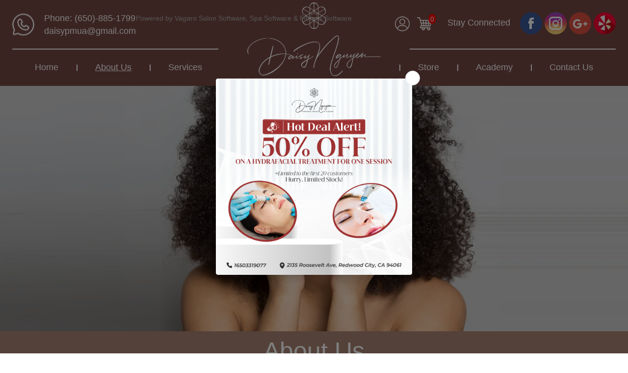

--- FILE ---
content_type: text/html; charset=utf-8
request_url: https://daisypmua.com/pages/permanent-makeup-about-us
body_size: 17868
content:
<!doctype html>
<!--[if lt IE 7]> <html class="no-js lt-ie9 lt-ie8 lt-ie7" lang="en"> <![endif]-->
<!--[if IE 7]> <html class="no-js lt-ie9 lt-ie8" lang="en"> <![endif]-->
<!--[if IE 8]> <html class="no-js lt-ie9" lang="en"> <![endif]-->
<!--[if IE 9 ]> <html class="ie9 no-js"> <![endif]-->
<!-- [if (gt IE 9)|!(IE)]><! -->
<html class="no-js">
  <!-- <![endif] -->

  <head>
    <meta charset="utf-8">
    <meta http-equiv="X-UA-Compatible" content="IE=edge,chrome=1">

    

    
      <title>
        About Us
        |
        Daisy PMU INC
      </title>
    

    
      <meta name="description" content="Hi, I’m Daisy Nguyen, the owner of Daisy PMU Inc., which offers high-quality permanent makeup and is located in Palo Alto. My services include microblading, microshading, ombré powder, and many more. I understand the importance of being exceptional at all times, and I go above and beyond to give my customers the eyebro">
    

    <script>window.performance && window.performance.mark && window.performance.mark('shopify.content_for_header.start');</script><meta name="facebook-domain-verification" content="tzm1ikadn714r6rkky2yudaj16hk9n">
<meta id="shopify-digital-wallet" name="shopify-digital-wallet" content="/62421729450/digital_wallets/dialog">
<meta name="shopify-checkout-api-token" content="93f4805eaa3c33ab9938bbf35984cac8">
<meta id="in-context-paypal-metadata" data-shop-id="62421729450" data-venmo-supported="false" data-environment="production" data-locale="en_US" data-paypal-v4="true" data-currency="USD">
<script async="async" src="/checkouts/internal/preloads.js?locale=en-US"></script>
<link rel="preconnect" href="https://shop.app" crossorigin="anonymous">
<script async="async" src="https://shop.app/checkouts/internal/preloads.js?locale=en-US&shop_id=62421729450" crossorigin="anonymous"></script>
<script id="apple-pay-shop-capabilities" type="application/json">{"shopId":62421729450,"countryCode":"US","currencyCode":"USD","merchantCapabilities":["supports3DS"],"merchantId":"gid:\/\/shopify\/Shop\/62421729450","merchantName":"Daisy PMUA","requiredBillingContactFields":["postalAddress","email"],"requiredShippingContactFields":["postalAddress","email"],"shippingType":"shipping","supportedNetworks":["visa","masterCard","amex","discover","elo","jcb"],"total":{"type":"pending","label":"Daisy PMUA","amount":"1.00"},"shopifyPaymentsEnabled":true,"supportsSubscriptions":true}</script>
<script id="shopify-features" type="application/json">{"accessToken":"93f4805eaa3c33ab9938bbf35984cac8","betas":["rich-media-storefront-analytics"],"domain":"daisypmua.com","predictiveSearch":true,"shopId":62421729450,"locale":"en"}</script>
<script>var Shopify = Shopify || {};
Shopify.shop = "daisy-pmua.myshopify.com";
Shopify.locale = "en";
Shopify.currency = {"active":"USD","rate":"1.0"};
Shopify.country = "US";
Shopify.theme = {"name":"Proweaver Template","id":132086628522,"schema_name":null,"schema_version":null,"theme_store_id":null,"role":"main"};
Shopify.theme.handle = "null";
Shopify.theme.style = {"id":null,"handle":null};
Shopify.cdnHost = "daisypmua.com/cdn";
Shopify.routes = Shopify.routes || {};
Shopify.routes.root = "/";</script>
<script type="module">!function(o){(o.Shopify=o.Shopify||{}).modules=!0}(window);</script>
<script>!function(o){function n(){var o=[];function n(){o.push(Array.prototype.slice.apply(arguments))}return n.q=o,n}var t=o.Shopify=o.Shopify||{};t.loadFeatures=n(),t.autoloadFeatures=n()}(window);</script>
<script>
  window.ShopifyPay = window.ShopifyPay || {};
  window.ShopifyPay.apiHost = "shop.app\/pay";
  window.ShopifyPay.redirectState = null;
</script>
<script id="shop-js-analytics" type="application/json">{"pageType":"page"}</script>
<script defer="defer" async type="module" src="//daisypmua.com/cdn/shopifycloud/shop-js/modules/v2/client.init-shop-cart-sync_BdyHc3Nr.en.esm.js"></script>
<script defer="defer" async type="module" src="//daisypmua.com/cdn/shopifycloud/shop-js/modules/v2/chunk.common_Daul8nwZ.esm.js"></script>
<script type="module">
  await import("//daisypmua.com/cdn/shopifycloud/shop-js/modules/v2/client.init-shop-cart-sync_BdyHc3Nr.en.esm.js");
await import("//daisypmua.com/cdn/shopifycloud/shop-js/modules/v2/chunk.common_Daul8nwZ.esm.js");

  window.Shopify.SignInWithShop?.initShopCartSync?.({"fedCMEnabled":true,"windoidEnabled":true});

</script>
<script>
  window.Shopify = window.Shopify || {};
  if (!window.Shopify.featureAssets) window.Shopify.featureAssets = {};
  window.Shopify.featureAssets['shop-js'] = {"shop-cart-sync":["modules/v2/client.shop-cart-sync_QYOiDySF.en.esm.js","modules/v2/chunk.common_Daul8nwZ.esm.js"],"init-fed-cm":["modules/v2/client.init-fed-cm_DchLp9rc.en.esm.js","modules/v2/chunk.common_Daul8nwZ.esm.js"],"shop-button":["modules/v2/client.shop-button_OV7bAJc5.en.esm.js","modules/v2/chunk.common_Daul8nwZ.esm.js"],"init-windoid":["modules/v2/client.init-windoid_DwxFKQ8e.en.esm.js","modules/v2/chunk.common_Daul8nwZ.esm.js"],"shop-cash-offers":["modules/v2/client.shop-cash-offers_DWtL6Bq3.en.esm.js","modules/v2/chunk.common_Daul8nwZ.esm.js","modules/v2/chunk.modal_CQq8HTM6.esm.js"],"shop-toast-manager":["modules/v2/client.shop-toast-manager_CX9r1SjA.en.esm.js","modules/v2/chunk.common_Daul8nwZ.esm.js"],"init-shop-email-lookup-coordinator":["modules/v2/client.init-shop-email-lookup-coordinator_UhKnw74l.en.esm.js","modules/v2/chunk.common_Daul8nwZ.esm.js"],"pay-button":["modules/v2/client.pay-button_DzxNnLDY.en.esm.js","modules/v2/chunk.common_Daul8nwZ.esm.js"],"avatar":["modules/v2/client.avatar_BTnouDA3.en.esm.js"],"init-shop-cart-sync":["modules/v2/client.init-shop-cart-sync_BdyHc3Nr.en.esm.js","modules/v2/chunk.common_Daul8nwZ.esm.js"],"shop-login-button":["modules/v2/client.shop-login-button_D8B466_1.en.esm.js","modules/v2/chunk.common_Daul8nwZ.esm.js","modules/v2/chunk.modal_CQq8HTM6.esm.js"],"init-customer-accounts-sign-up":["modules/v2/client.init-customer-accounts-sign-up_C8fpPm4i.en.esm.js","modules/v2/client.shop-login-button_D8B466_1.en.esm.js","modules/v2/chunk.common_Daul8nwZ.esm.js","modules/v2/chunk.modal_CQq8HTM6.esm.js"],"init-shop-for-new-customer-accounts":["modules/v2/client.init-shop-for-new-customer-accounts_CVTO0Ztu.en.esm.js","modules/v2/client.shop-login-button_D8B466_1.en.esm.js","modules/v2/chunk.common_Daul8nwZ.esm.js","modules/v2/chunk.modal_CQq8HTM6.esm.js"],"init-customer-accounts":["modules/v2/client.init-customer-accounts_dRgKMfrE.en.esm.js","modules/v2/client.shop-login-button_D8B466_1.en.esm.js","modules/v2/chunk.common_Daul8nwZ.esm.js","modules/v2/chunk.modal_CQq8HTM6.esm.js"],"shop-follow-button":["modules/v2/client.shop-follow-button_CkZpjEct.en.esm.js","modules/v2/chunk.common_Daul8nwZ.esm.js","modules/v2/chunk.modal_CQq8HTM6.esm.js"],"lead-capture":["modules/v2/client.lead-capture_BntHBhfp.en.esm.js","modules/v2/chunk.common_Daul8nwZ.esm.js","modules/v2/chunk.modal_CQq8HTM6.esm.js"],"checkout-modal":["modules/v2/client.checkout-modal_CfxcYbTm.en.esm.js","modules/v2/chunk.common_Daul8nwZ.esm.js","modules/v2/chunk.modal_CQq8HTM6.esm.js"],"shop-login":["modules/v2/client.shop-login_Da4GZ2H6.en.esm.js","modules/v2/chunk.common_Daul8nwZ.esm.js","modules/v2/chunk.modal_CQq8HTM6.esm.js"],"payment-terms":["modules/v2/client.payment-terms_MV4M3zvL.en.esm.js","modules/v2/chunk.common_Daul8nwZ.esm.js","modules/v2/chunk.modal_CQq8HTM6.esm.js"]};
</script>
<script>(function() {
  var isLoaded = false;
  function asyncLoad() {
    if (isLoaded) return;
    isLoaded = true;
    var urls = ["https:\/\/servicify-appointments.herokuapp.com\/public\/frontend-v1.0.0.js?shop=daisy-pmua.myshopify.com","https:\/\/shy.elfsight.com\/p\/platform.js?shop=daisy-pmua.myshopify.com","https:\/\/cdn.s3.pop-convert.com\/pcjs.production.min.js?unique_id=daisy-pmua.myshopify.com\u0026shop=daisy-pmua.myshopify.com","https:\/\/script.pop-convert.com\/new-micro\/production.pc.min.js?unique_id=daisy-pmua.myshopify.com\u0026shop=daisy-pmua.myshopify.com"];
    for (var i = 0; i < urls.length; i++) {
      var s = document.createElement('script');
      s.type = 'text/javascript';
      s.async = true;
      s.src = urls[i];
      var x = document.getElementsByTagName('script')[0];
      x.parentNode.insertBefore(s, x);
    }
  };
  if(window.attachEvent) {
    window.attachEvent('onload', asyncLoad);
  } else {
    window.addEventListener('load', asyncLoad, false);
  }
})();</script>
<script id="__st">var __st={"a":62421729450,"offset":-28800,"reqid":"18746f84-8a47-4f3b-8f78-07023c72d466-1768972775","pageurl":"daisypmua.com\/pages\/permanent-makeup-about-us","s":"pages-93014950058","u":"9a0a8aef6f52","p":"page","rtyp":"page","rid":93014950058};</script>
<script>window.ShopifyPaypalV4VisibilityTracking = true;</script>
<script id="captcha-bootstrap">!function(){'use strict';const t='contact',e='account',n='new_comment',o=[[t,t],['blogs',n],['comments',n],[t,'customer']],c=[[e,'customer_login'],[e,'guest_login'],[e,'recover_customer_password'],[e,'create_customer']],r=t=>t.map((([t,e])=>`form[action*='/${t}']:not([data-nocaptcha='true']) input[name='form_type'][value='${e}']`)).join(','),a=t=>()=>t?[...document.querySelectorAll(t)].map((t=>t.form)):[];function s(){const t=[...o],e=r(t);return a(e)}const i='password',u='form_key',d=['recaptcha-v3-token','g-recaptcha-response','h-captcha-response',i],f=()=>{try{return window.sessionStorage}catch{return}},m='__shopify_v',_=t=>t.elements[u];function p(t,e,n=!1){try{const o=window.sessionStorage,c=JSON.parse(o.getItem(e)),{data:r}=function(t){const{data:e,action:n}=t;return t[m]||n?{data:e,action:n}:{data:t,action:n}}(c);for(const[e,n]of Object.entries(r))t.elements[e]&&(t.elements[e].value=n);n&&o.removeItem(e)}catch(o){console.error('form repopulation failed',{error:o})}}const l='form_type',E='cptcha';function T(t){t.dataset[E]=!0}const w=window,h=w.document,L='Shopify',v='ce_forms',y='captcha';let A=!1;((t,e)=>{const n=(g='f06e6c50-85a8-45c8-87d0-21a2b65856fe',I='https://cdn.shopify.com/shopifycloud/storefront-forms-hcaptcha/ce_storefront_forms_captcha_hcaptcha.v1.5.2.iife.js',D={infoText:'Protected by hCaptcha',privacyText:'Privacy',termsText:'Terms'},(t,e,n)=>{const o=w[L][v],c=o.bindForm;if(c)return c(t,g,e,D).then(n);var r;o.q.push([[t,g,e,D],n]),r=I,A||(h.body.append(Object.assign(h.createElement('script'),{id:'captcha-provider',async:!0,src:r})),A=!0)});var g,I,D;w[L]=w[L]||{},w[L][v]=w[L][v]||{},w[L][v].q=[],w[L][y]=w[L][y]||{},w[L][y].protect=function(t,e){n(t,void 0,e),T(t)},Object.freeze(w[L][y]),function(t,e,n,w,h,L){const[v,y,A,g]=function(t,e,n){const i=e?o:[],u=t?c:[],d=[...i,...u],f=r(d),m=r(i),_=r(d.filter((([t,e])=>n.includes(e))));return[a(f),a(m),a(_),s()]}(w,h,L),I=t=>{const e=t.target;return e instanceof HTMLFormElement?e:e&&e.form},D=t=>v().includes(t);t.addEventListener('submit',(t=>{const e=I(t);if(!e)return;const n=D(e)&&!e.dataset.hcaptchaBound&&!e.dataset.recaptchaBound,o=_(e),c=g().includes(e)&&(!o||!o.value);(n||c)&&t.preventDefault(),c&&!n&&(function(t){try{if(!f())return;!function(t){const e=f();if(!e)return;const n=_(t);if(!n)return;const o=n.value;o&&e.removeItem(o)}(t);const e=Array.from(Array(32),(()=>Math.random().toString(36)[2])).join('');!function(t,e){_(t)||t.append(Object.assign(document.createElement('input'),{type:'hidden',name:u})),t.elements[u].value=e}(t,e),function(t,e){const n=f();if(!n)return;const o=[...t.querySelectorAll(`input[type='${i}']`)].map((({name:t})=>t)),c=[...d,...o],r={};for(const[a,s]of new FormData(t).entries())c.includes(a)||(r[a]=s);n.setItem(e,JSON.stringify({[m]:1,action:t.action,data:r}))}(t,e)}catch(e){console.error('failed to persist form',e)}}(e),e.submit())}));const S=(t,e)=>{t&&!t.dataset[E]&&(n(t,e.some((e=>e===t))),T(t))};for(const o of['focusin','change'])t.addEventListener(o,(t=>{const e=I(t);D(e)&&S(e,y())}));const B=e.get('form_key'),M=e.get(l),P=B&&M;t.addEventListener('DOMContentLoaded',(()=>{const t=y();if(P)for(const e of t)e.elements[l].value===M&&p(e,B);[...new Set([...A(),...v().filter((t=>'true'===t.dataset.shopifyCaptcha))])].forEach((e=>S(e,t)))}))}(h,new URLSearchParams(w.location.search),n,t,e,['guest_login'])})(!0,!1)}();</script>
<script integrity="sha256-4kQ18oKyAcykRKYeNunJcIwy7WH5gtpwJnB7kiuLZ1E=" data-source-attribution="shopify.loadfeatures" defer="defer" src="//daisypmua.com/cdn/shopifycloud/storefront/assets/storefront/load_feature-a0a9edcb.js" crossorigin="anonymous"></script>
<script crossorigin="anonymous" defer="defer" src="//daisypmua.com/cdn/shopifycloud/storefront/assets/shopify_pay/storefront-65b4c6d7.js?v=20250812"></script>
<script data-source-attribution="shopify.dynamic_checkout.dynamic.init">var Shopify=Shopify||{};Shopify.PaymentButton=Shopify.PaymentButton||{isStorefrontPortableWallets:!0,init:function(){window.Shopify.PaymentButton.init=function(){};var t=document.createElement("script");t.src="https://daisypmua.com/cdn/shopifycloud/portable-wallets/latest/portable-wallets.en.js",t.type="module",document.head.appendChild(t)}};
</script>
<script data-source-attribution="shopify.dynamic_checkout.buyer_consent">
  function portableWalletsHideBuyerConsent(e){var t=document.getElementById("shopify-buyer-consent"),n=document.getElementById("shopify-subscription-policy-button");t&&n&&(t.classList.add("hidden"),t.setAttribute("aria-hidden","true"),n.removeEventListener("click",e))}function portableWalletsShowBuyerConsent(e){var t=document.getElementById("shopify-buyer-consent"),n=document.getElementById("shopify-subscription-policy-button");t&&n&&(t.classList.remove("hidden"),t.removeAttribute("aria-hidden"),n.addEventListener("click",e))}window.Shopify?.PaymentButton&&(window.Shopify.PaymentButton.hideBuyerConsent=portableWalletsHideBuyerConsent,window.Shopify.PaymentButton.showBuyerConsent=portableWalletsShowBuyerConsent);
</script>
<script data-source-attribution="shopify.dynamic_checkout.cart.bootstrap">document.addEventListener("DOMContentLoaded",(function(){function t(){return document.querySelector("shopify-accelerated-checkout-cart, shopify-accelerated-checkout")}if(t())Shopify.PaymentButton.init();else{new MutationObserver((function(e,n){t()&&(Shopify.PaymentButton.init(),n.disconnect())})).observe(document.body,{childList:!0,subtree:!0})}}));
</script>
<link id="shopify-accelerated-checkout-styles" rel="stylesheet" media="screen" href="https://daisypmua.com/cdn/shopifycloud/portable-wallets/latest/accelerated-checkout-backwards-compat.css" crossorigin="anonymous">
<style id="shopify-accelerated-checkout-cart">
        #shopify-buyer-consent {
  margin-top: 1em;
  display: inline-block;
  width: 100%;
}

#shopify-buyer-consent.hidden {
  display: none;
}

#shopify-subscription-policy-button {
  background: none;
  border: none;
  padding: 0;
  text-decoration: underline;
  font-size: inherit;
  cursor: pointer;
}

#shopify-subscription-policy-button::before {
  box-shadow: none;
}

      </style>

<script>window.performance && window.performance.mark && window.performance.mark('shopify.content_for_header.end');</script>
    <script type="text/javascript">
    var Tipo = Tipo || {};
    Tipo.Booking = Tipo.Booking || {};
    Tipo.Booking.appUrl = 'https://booking.tipo.io';
    Tipo.Booking.shop = {
      id: 35113,
      url : 'daisy-pmua.myshopify.com',
      domain : 'daisypmua.com',
      settings : "{\"general\":{\"hide_add_to_cart\":\"2\",\"hide_buy_now\":\"2\",\"redirect_url\":null,\"allow_bring_more\":false,\"confirm_to\":\"checkout\",\"time_format\":\"24h\",\"multipleEmployees\":\"1\",\"hide_employee_on_front_store\":true,\"multipleLocations\":\"0\",\"show_location_on_front_store\":true,\"formatDate\":\"YYYY-MM-DD\",\"formatDateServe\":\"Y-m-d\",\"formatDateTime\":\"YYYY-MM-DD HH:mm\",\"formatTime\":\"HH:mm\",\"weekStart\":0},\"booking\":{\"text_price_color\":\"#ff0000\",\"timeBlock\":\"fixed\",\"stepping\":\"60\",\"font\":\"Arial\",\"primary_color\":\"#1fd3c0\",\"cancel_button\":\"#ffffff\",\"text_color\":\"#6370a7\",\"calender_background_color\":\"#2b3360\",\"calender_text_color\":\"#ffffff\",\"day_off_color\":\"#a3a3a3\",\"time_slot_color\":\"#414c89\",\"time_slot_color_hover\":\"#313d88\",\"selected_time_slot_color\":\"#ffd153\",\"background_color_calendar\":\"#2b3360\",\"background_image\":\"preset1.jpg\",\"selected_day_color\":\"#1fd3c0\",\"time_slot_color_selected\":\"#ff007b\",\"background_color_box_message_time_slot_no_available\":\"#e9e9e9\",\"text_color_text_box_message_time_slot_no_available\":\"#424242\",\"time_slot_no_available_color\":\"#a3a3a3\",\"sortProduct\":{\"type\":1,\"sortProductAuto\":\"asc\",\"sortProductManually\":[\"7552790003882\"]},\"statusDefault\":\"2\"},\"translation\":{\"languageDatepicker\":\"en-US\",\"customDatePickerDays\":\"Sunday, Monday, Tuesday, Wednesday, Thursday, Friday, Saturday\",\"customDatePickerDaysShort\":\"Sun, Mon, Tue, Wed, Thu, Fri, Sat\",\"customDatePickerDaysMin\":\"Su, Mo, Tu, We, Th, Fr, Sa\",\"customDatePickerMonths\":\"January, February, March, April, May, June, July, August, September, October, November, December\",\"customDatePickerMonthsShort\":\"Jan, Feb, Mar, Apr, May, Jun, Jul, Aug, Sep, Oct, Nov, Dec\",\"widget\":{\"default\":{\"please_select\":\"Please select service\",\"training\":\"Training\",\"trainer\":\"Trainer\",\"bringing_anyone\":\"Bringing anyone with you?\",\"num_of_additional\":\"Number of Additional People\",\"date_and_time\":\"Pick date & time\",\"continue\":\"Continue\",\"total_price\":\"Total Price\",\"confirm\":\"Confirm\",\"cancel\":\"Cancel\",\"thank_you\":\"Thank you! Your booking is completed\",\"date\":\"Date\",\"time\":\"Time\",\"datetime\":\"Date Time\",\"duration\":\"Duration\",\"location\":\"Location\",\"first_name\":\"First name\",\"last_name\":\"Last name\",\"phone\":\"Phone\",\"email\":\"Email\",\"address\":\"Address\",\"address_2\":\"Address 2\",\"status\":\"Status\",\"country\":\"Country\",\"full_name\":\"Fullname\",\"product\":\"Service\",\"product_placeholder\":\"Select your service\",\"variant\":\"Variant\",\"variant_placeholder\":\"Select your variant\",\"location_placeholder\":\"Select a location\",\"employee\":\"Employee\",\"employee_placeholder\":\"Select an employee\",\"quantity\":\"Quantity\",\"back\":\"Back\",\"payment\":\"Payment\",\"you_can_only_bring\":\"You can only bring {number} people\",\"not_available\":\"Selected service is currently not available.\",\"no_employee\":\"No employee\",\"no_location\":\"No location\",\"is_required\":\"This field is required.\",\"valid_phone_number\":\"Please enter a valid phone number.\",\"valid_email\":\"Please enter a valid email.\",\"time_slot_no_available\":\"This slot is no longer available\",\"price\":\"Price\",\"export_file_isc\":\"Export to file isc\",\"confirm_free_booking_successfully\":\"Thank for your booking. We will get back to you shortly.\",\"confirm_free_booking_unsuccessfully\":\"Whoops, looks like something went wrong.\",\"duration_unit\":\"minutes\"}}},\"integrate\":{\"zapier\":{\"cretaeOrUpdateUrl\":\"\",\"deleteUrl\":\"\"}},\"free_form\":{\"first_name\":{\"enable\":true,\"label\":\"First name\",\"required\":true},\"last_name\":{\"enable\":true,\"label\":\"Last name\",\"required\":true},\"phone_number\":{\"enable\":false,\"label\":\"Phone number\",\"required\":true},\"email\":{\"label\":\"Email\",\"required\":true,\"enable\":true}}}",
      locale: 'en',
      plan : {"id":7,"version":"2","plan":"FREE","feature":"{\"employee\":1,\"product\":1,\"location\":1,\"extraFieldSet\":false,\"hideBrand\":false,\"trialDay\":\"0\",\"trialDayOld\":\"0\",\"priceOld\":\"0\",\"googleCalendar\":false,\"zoom\":false}","price":"0.00","type":"month","status":1,"created_at":null,"updated_at":"2022-01-21 02:21:05"}
    };
    Tipo.Booking.locale = "en";
    Tipo.Booking.countryCode = ['us'];
    

    

    Tipo.Booking.settings = {"general":{"hide_add_to_cart":"2","hide_buy_now":"2","redirect_url":null,"allow_bring_more":false,"confirm_to":"checkout","time_format":"24h","multipleEmployees":"1","hide_employee_on_front_store":true,"multipleLocations":"0","show_location_on_front_store":true,"formatDate":"YYYY-MM-DD","formatDateServe":"Y-m-d","formatDateTime":"YYYY-MM-DD HH:mm","formatTime":"HH:mm","weekStart":0},"booking":{"text_price_color":"#ff0000","timeBlock":"fixed","stepping":"60","font":"Arial","primary_color":"#1fd3c0","cancel_button":"#ffffff","text_color":"#6370a7","calender_background_color":"#2b3360","calender_text_color":"#ffffff","day_off_color":"#a3a3a3","time_slot_color":"#414c89","time_slot_color_hover":"#313d88","selected_time_slot_color":"#ffd153","background_color_calendar":"#2b3360","background_image":"preset1.jpg","selected_day_color":"#1fd3c0","time_slot_color_selected":"#ff007b","background_color_box_message_time_slot_no_available":"#e9e9e9","text_color_text_box_message_time_slot_no_available":"#424242","time_slot_no_available_color":"#a3a3a3","sortProduct":{"type":1,"sortProductAuto":"asc","sortProductManually":["7552790003882"]},"statusDefault":"2"},"translation":{"languageDatepicker":"en-US","customDatePickerDays":"Sunday, Monday, Tuesday, Wednesday, Thursday, Friday, Saturday","customDatePickerDaysShort":"Sun, Mon, Tue, Wed, Thu, Fri, Sat","customDatePickerDaysMin":"Su, Mo, Tu, We, Th, Fr, Sa","customDatePickerMonths":"January, February, March, April, May, June, July, August, September, October, November, December","customDatePickerMonthsShort":"Jan, Feb, Mar, Apr, May, Jun, Jul, Aug, Sep, Oct, Nov, Dec","widget":{"default":{"please_select":"Please select service","training":"Training","trainer":"Trainer","bringing_anyone":"Bringing anyone with you?","num_of_additional":"Number of Additional People","date_and_time":"Pick date & time","continue":"Continue","total_price":"Total Price","confirm":"Confirm","cancel":"Cancel","thank_you":"Thank you! Your booking is completed","date":"Date","time":"Time","datetime":"Date Time","duration":"Duration","location":"Location","first_name":"First name","last_name":"Last name","phone":"Phone","email":"Email","address":"Address","address_2":"Address 2","status":"Status","country":"Country","full_name":"Fullname","product":"Service","product_placeholder":"Select your service","variant":"Variant","variant_placeholder":"Select your variant","location_placeholder":"Select a location","employee":"Employee","employee_placeholder":"Select an employee","quantity":"Quantity","back":"Back","payment":"Payment","you_can_only_bring":"You can only bring {number} people","not_available":"Selected service is currently not available.","no_employee":"No employee","no_location":"No location","is_required":"This field is required.","valid_phone_number":"Please enter a valid phone number.","valid_email":"Please enter a valid email.","time_slot_no_available":"This slot is no longer available","price":"Price","export_file_isc":"Export to file isc","confirm_free_booking_successfully":"Thank for your booking. We will get back to you shortly.","confirm_free_booking_unsuccessfully":"Whoops, looks like something went wrong.","duration_unit":"minutes"}}},"free_form":{"first_name":{"enable":true,"label":"First name","required":true},"last_name":{"enable":true,"label":"Last name","required":true},"phone_number":{"enable":false,"label":"Phone number","required":true},"email":{"label":"Email","required":true,"enable":true}},"languageDatepicker":{"days":["Sunday","Monday","Tuesday","Wednesday","Thursday","Friday","Saturday"],"daysShort":["Sun","Mon","Tue","Wed","Thu","Fri","Sat"],"daysMin":["Su","Mo","Tu","We","Th","Fr","Sa"],"months":["January","February","March","April","May","June","July","August","September","October","November","December"],"monthsShort":["Jan","Feb","Mar","Apr","May","Jun","Jul","Aug","Sep","Oct","Nov","Dec"]}}
  Tipo.Booking.page = {
    type : 'page'
  };
  Tipo.Booking.money_format = '${{amount}}';
  Tipo.Booking.timezone = {
    shop : 'America/Los_Angeles',
    server : 'UTC'
  }
  Tipo.Booking.configs = {
    locations : [{"id":40722,"name":"Default location","employee_ids":[44600]}],
    employees : [{"id":44600,"first_name":"Proweaver","last_name":"Test","avatar":"noimg.png","location_ids":[40722]}]
  };
  Tipo.Booking.configs.products = [
        ...[{"id":"7552790003882","title":"Consultation","handle":"consultation","capacity":{"type":"product","rule":1},"extra_filed_set_id":null,"note":"This is a test booking","is_free":1,"available_time_basis":"employees","duration":{"type":"product","rule":60},"location_ids":[40722],"employee_ids":[44600]}],
      ]
  
  Tipo.Booking.trans = Tipo.Booking.settings.translation.widget[Tipo.Booking.locale] || Tipo.Booking.settings.translation.widget.default
</script>
<textarea style="display:none !important" class="tipo-money-format">${{amount}}</textarea>
<style>
  .tpb-booking-form *{
    font-family: Arial;
  }
  .tpb-booking-form .copyright{
    display: none;
  }
  .tpb-booking-form .tpb-box .tpb-form-control .tpb-text-price{
    color: #ff0000;
  }
  .tpb-booking-form .tpb-box .tpb-form-control label,
  .tpb-booking-form .tpb-box .tpb-form-control #tpb-message-bring_qty,
  .tpb-booking-form .tpb-box .tpb-form-control .ss-single-selected,
  .tpb-booking-form .tpb-box .tpb-form-control #tpb-productTitle-input,
  .tpb-booking-form .tpb-box .extra-fields .element,
  .tpb-booking-form .tpb-box .extra-fields .element label,
  .tpb-booking-form .tpb-box .extra-fields .element input,
  .tpb-booking-form .tpb-box .extra-fields .element textarea,
  .tpb-booking-form .tpb-box .extra-fields .element select,
  .tpb-booking-form .tpb-box .label,
  .tpb-booking-form .tpb-box .booking-info{
    color: #6370a7;
  }
  .tpb-booking-form .tpb-box .content .step1 {
    background-image: url('https://cdn.shopify.com/s/files/1/0624/2172/9450/t/2/assets/tipo.booking.img-background.preset1.jpg');
  }
  .tpb-booking-form .tpb-box .content .step1 .inner-step h5{
    color: #6370a7;
  }
  .tpb-message_not-available,
  .tpb-message_not-available .dismiss svg {
    color: #6370a7;
  }
  .tpb-box .action .continue-button,
  .tpb-box .action .confirm-button,
  .tpb-box .action .confirm-button.loading .spinner{
    background-color: #1fd3c0;
  }
  .tpb-box .action .back-button{
    color: #6370a7;
  }
  .tpb-form-control.price p {
    color: #6370a7;
  }

  /* Next Step */
  .tpb-box .content .step2{
    background: #2b3360;
  }
  .tpb-box .content .confirm .product-info .title,
  .tpb-box .content .confirm .booking-info,
  .tpb-box .content .confirm .booking-info label
  .tpb-box .content .confirm .extra-fields .element *,
  .tpb-box .content .confirm .extra-fields .element .ss-single-selected,
  .tpb-box .content .confirm .extra-fields .tpb-radio-group,
  .tpb-box .content .confirm .extra-fields .tpb-radio-group [type="radio"]:not(:checked) + label,
  .tpb-box .content .confirm .subtotal > .g-row ,
  .success_message_when_free_booking,
  .tpb-wrapper-btnExport,
  .tpb-wrapper-btnExport .tpb-btnExport .tpb-btnExport-title .tpb-btnExport-title_text,
  .infoBooking,
  .infoBooking label,
  .confirmBookingFree_action,
  .confirmBookingFree_action a div span,
  {
    color: #6370a7;
  }
  .tpb-box .content .confirm .extra-fields .tpb-checkbox .ctx:hover span:first-child
  .tpb-box .content .confirm .extra-fields .tpb-checkbox .inp-box:checked + .ctx span:first-child
  {
    border-color: #6370a7;
  }
  .tpb-box .content .confirm .extra-fields .tpb-radio-group [type="radio"]:checked + label:after,
  .tpb-box .content .confirm .extra-fields .tpb-checkbox .inp-box:checked + .ctx span:first-child{
    background: #6370a7;
  }
  .tpb-box .content .confirm .subtotal > .g-row .value{
    color: #1fd3c0;
  }
  .tpb-datepicker .datepicker-panel > ul > li {
    color: #ffffff;
  }
  .tpb-datepicker .datepicker-panel > ul > li:hover{
    background: #313d88;
  }
  .tpb-datepicker .datepicker-panel > ul > li.disabled{
    color: #a3a3a3;
  }
  .tpb-datepicker .datepicker-panel > ul > li.picked{
    background: #1fd3c0;
  }
  .tpb-timepicker .radiobtn{
    color: #ffffff;
  }
  .tpb-timepicker .radiobtn .tooltip{
    background-color: #e9e9e9;
    color: #424242;
  }
  .tpb-timepicker .radiobtn label{
    background: #414c89;
    color: #ffffff;
  }
  .tpb-timepicker .radiobtn label:hover {
    background: #313d88;
  }
  .tpb-timepicker .radiobtn label.disabled {
    background: #a3a3a3;
  }
  .tpb-timepicker .radiobtn input[type="radio"]:checked + label,
  .tpb-timepicker .radiobtn input[type="checkbox"]:checked + label {
    background: #ff007b;
  }

  /* History */
  #tpb-history-booking * {
    font-family: Arial;
  }
  #tpb-history-booking .tpb-table tr th{
    color: #6370a7;
  }
  #tpb-history-booking .copyright {
    display: none;
  }
</style>
<script src='//daisypmua.com/cdn/shop/t/2/assets/tipo.booking.index.min.js?v=167610409380024229381664421245' defer ></script>

    <link rel="canonical" href="https://daisypmua.com/pages/permanent-makeup-about-us">
    <meta name="viewport" content="width=device-width">

    <!-- Enqueue Stylesheets here -->
    
    <link href="//daisypmua.com/cdn/shop/t/2/assets/my-style.scss?v=47496140555295300291724140258" rel="stylesheet" type="text/css" media="all" />
    <link href="//daisypmua.com/cdn/shop/t/2/assets/my-media.css?v=107514430969374503121678095243" rel="stylesheet" type="text/css" media="all" />

    <!-- Slick for product display -->
    <link href="//daisypmua.com/cdn/shop/t/2/assets/slick.css?v=2505785809843353441664247668" rel="stylesheet" type="text/css" media="all" />
    <link href="//daisypmua.com/cdn/shop/t/2/assets/slick-theme.css?v=158764171313397322821664244943" rel="stylesheet" type="text/css" media="all" />

    <!-- SAMPLE: <link href="//daisypmua.com/cdn/shop/t/2/assets/stylesheet.css?v=2140" rel="stylesheet" type="text/css" media="all" /> -->

    <link rel="icon" type="image/ico" href="//daisypmua.com/cdn/shop/t/2/assets/icon_name.png?v=2140">

    <!-- Additional Stylesheets -->
    <link href="//daisypmua.com/cdn/shop/t/2/assets/style.css?v=34915412444624867891752779283" rel="stylesheet" type="text/css" media="all" />
    <link href="//daisypmua.com/cdn/shop/t/2/assets/hamburgers.min.css?v=171420918168292887281664334099" rel="stylesheet" type="text/css" media="all" />
    <link href="//daisypmua.com/cdn/shop/t/2/assets/media.css?v=146197434323838997311720667628" rel="stylesheet" type="text/css" media="all" />
    <link href="//daisypmua.com/cdn/shop/t/2/assets/rslides.min.css?v=152280422291750504061664154263" rel="stylesheet" type="text/css" media="all" />
    <link href="//daisypmua.com/cdn/shop/t/2/assets/font-awesome.min.css?v=81360703350495784211664154250" rel="stylesheet" type="text/css" media="all" />
    <link href="//daisypmua.com/cdn/shop/t/2/assets/animate.min.css?v=171698253999575717061664334136" rel="stylesheet" type="text/css" media="all" />
    <link href="//daisypmua.com/cdn/shop/t/2/assets/mystyle.css?v=118316027962732714741733479438" rel="stylesheet" type="text/css" media="all" />
    <link rel="stylesheet" type="text/css" media="all" href="//daisypmua.com/cdn/shop/t/2/assets/skitter.styles.css?v=51530015752827274921664154258">
    <link rel="shortcut icon" href="//daisypmua.com/cdn/shop/t/2/assets/favicon.png?v=109245723576143651761664154279" type="image/x-icon">

    
      <style>
        .animated {
          animation-name: none !important;
          transform: none !important;
          opacity: 1 !important;
        }
        header {
          position: relative;
          background: #744942;
        }
        #nav_area {
          position: relative;
          top: auto;
        }
        .page_nav {
          background: #744942;
        }
        .bnr_con {
          min-height: 0;
        }
        #main_area {
          padding: 25px 25px 60px;
          background: #fff;
        }
        .main_con {
          min-height: 450px;
          padding: 0;
        }
        main {
          width: 100%;
          float: none;
          color: #1a1a1a;
        }
        main:before {
          display: none;
        }
        main a {
          color: #7e534c;
        }
        .main_img {
          display: none;
        }
        main ul {
          margin-bottom: 10px;
        }
        main h2 {
          font-weight: bold;
          font-size: 18px;
          margin-bottom: 10px;
        }
        main h4 {
          font-weight: bold;
          font-size: 21px;
          margin-top: 60px;
        }
        main h4::before {
          content: '';
          height: 15px;
          width: 15px;
          background: #a98373;
          display: inline-block;
          margin-right: 10px;
        }

        .services {
          display: flex;
          justify-content: center;
          align-items: start;
          column-gap: 40px;
        }
        .services section {
          max-width: 472px;
          width: 100%;
          padding: 0 20px;
        }
        .services section ul li span {
          float: right;
        }

        .services section h2#eyebrow,
        #scalp,
        #additional,
        #maintenance {
          scroll-margin-top: 175px;
        }

        footer {
          border-top: 1px solid #81524a;
        }
      </style>
    
  <link href="https://monorail-edge.shopifysvc.com" rel="dns-prefetch">
<script>(function(){if ("sendBeacon" in navigator && "performance" in window) {try {var session_token_from_headers = performance.getEntriesByType('navigation')[0].serverTiming.find(x => x.name == '_s').description;} catch {var session_token_from_headers = undefined;}var session_cookie_matches = document.cookie.match(/_shopify_s=([^;]*)/);var session_token_from_cookie = session_cookie_matches && session_cookie_matches.length === 2 ? session_cookie_matches[1] : "";var session_token = session_token_from_headers || session_token_from_cookie || "";function handle_abandonment_event(e) {var entries = performance.getEntries().filter(function(entry) {return /monorail-edge.shopifysvc.com/.test(entry.name);});if (!window.abandonment_tracked && entries.length === 0) {window.abandonment_tracked = true;var currentMs = Date.now();var navigation_start = performance.timing.navigationStart;var payload = {shop_id: 62421729450,url: window.location.href,navigation_start,duration: currentMs - navigation_start,session_token,page_type: "page"};window.navigator.sendBeacon("https://monorail-edge.shopifysvc.com/v1/produce", JSON.stringify({schema_id: "online_store_buyer_site_abandonment/1.1",payload: payload,metadata: {event_created_at_ms: currentMs,event_sent_at_ms: currentMs}}));}}window.addEventListener('pagehide', handle_abandonment_event);}}());</script>
<script id="web-pixels-manager-setup">(function e(e,d,r,n,o){if(void 0===o&&(o={}),!Boolean(null===(a=null===(i=window.Shopify)||void 0===i?void 0:i.analytics)||void 0===a?void 0:a.replayQueue)){var i,a;window.Shopify=window.Shopify||{};var t=window.Shopify;t.analytics=t.analytics||{};var s=t.analytics;s.replayQueue=[],s.publish=function(e,d,r){return s.replayQueue.push([e,d,r]),!0};try{self.performance.mark("wpm:start")}catch(e){}var l=function(){var e={modern:/Edge?\/(1{2}[4-9]|1[2-9]\d|[2-9]\d{2}|\d{4,})\.\d+(\.\d+|)|Firefox\/(1{2}[4-9]|1[2-9]\d|[2-9]\d{2}|\d{4,})\.\d+(\.\d+|)|Chrom(ium|e)\/(9{2}|\d{3,})\.\d+(\.\d+|)|(Maci|X1{2}).+ Version\/(15\.\d+|(1[6-9]|[2-9]\d|\d{3,})\.\d+)([,.]\d+|)( \(\w+\)|)( Mobile\/\w+|) Safari\/|Chrome.+OPR\/(9{2}|\d{3,})\.\d+\.\d+|(CPU[ +]OS|iPhone[ +]OS|CPU[ +]iPhone|CPU IPhone OS|CPU iPad OS)[ +]+(15[._]\d+|(1[6-9]|[2-9]\d|\d{3,})[._]\d+)([._]\d+|)|Android:?[ /-](13[3-9]|1[4-9]\d|[2-9]\d{2}|\d{4,})(\.\d+|)(\.\d+|)|Android.+Firefox\/(13[5-9]|1[4-9]\d|[2-9]\d{2}|\d{4,})\.\d+(\.\d+|)|Android.+Chrom(ium|e)\/(13[3-9]|1[4-9]\d|[2-9]\d{2}|\d{4,})\.\d+(\.\d+|)|SamsungBrowser\/([2-9]\d|\d{3,})\.\d+/,legacy:/Edge?\/(1[6-9]|[2-9]\d|\d{3,})\.\d+(\.\d+|)|Firefox\/(5[4-9]|[6-9]\d|\d{3,})\.\d+(\.\d+|)|Chrom(ium|e)\/(5[1-9]|[6-9]\d|\d{3,})\.\d+(\.\d+|)([\d.]+$|.*Safari\/(?![\d.]+ Edge\/[\d.]+$))|(Maci|X1{2}).+ Version\/(10\.\d+|(1[1-9]|[2-9]\d|\d{3,})\.\d+)([,.]\d+|)( \(\w+\)|)( Mobile\/\w+|) Safari\/|Chrome.+OPR\/(3[89]|[4-9]\d|\d{3,})\.\d+\.\d+|(CPU[ +]OS|iPhone[ +]OS|CPU[ +]iPhone|CPU IPhone OS|CPU iPad OS)[ +]+(10[._]\d+|(1[1-9]|[2-9]\d|\d{3,})[._]\d+)([._]\d+|)|Android:?[ /-](13[3-9]|1[4-9]\d|[2-9]\d{2}|\d{4,})(\.\d+|)(\.\d+|)|Mobile Safari.+OPR\/([89]\d|\d{3,})\.\d+\.\d+|Android.+Firefox\/(13[5-9]|1[4-9]\d|[2-9]\d{2}|\d{4,})\.\d+(\.\d+|)|Android.+Chrom(ium|e)\/(13[3-9]|1[4-9]\d|[2-9]\d{2}|\d{4,})\.\d+(\.\d+|)|Android.+(UC? ?Browser|UCWEB|U3)[ /]?(15\.([5-9]|\d{2,})|(1[6-9]|[2-9]\d|\d{3,})\.\d+)\.\d+|SamsungBrowser\/(5\.\d+|([6-9]|\d{2,})\.\d+)|Android.+MQ{2}Browser\/(14(\.(9|\d{2,})|)|(1[5-9]|[2-9]\d|\d{3,})(\.\d+|))(\.\d+|)|K[Aa][Ii]OS\/(3\.\d+|([4-9]|\d{2,})\.\d+)(\.\d+|)/},d=e.modern,r=e.legacy,n=navigator.userAgent;return n.match(d)?"modern":n.match(r)?"legacy":"unknown"}(),u="modern"===l?"modern":"legacy",c=(null!=n?n:{modern:"",legacy:""})[u],f=function(e){return[e.baseUrl,"/wpm","/b",e.hashVersion,"modern"===e.buildTarget?"m":"l",".js"].join("")}({baseUrl:d,hashVersion:r,buildTarget:u}),m=function(e){var d=e.version,r=e.bundleTarget,n=e.surface,o=e.pageUrl,i=e.monorailEndpoint;return{emit:function(e){var a=e.status,t=e.errorMsg,s=(new Date).getTime(),l=JSON.stringify({metadata:{event_sent_at_ms:s},events:[{schema_id:"web_pixels_manager_load/3.1",payload:{version:d,bundle_target:r,page_url:o,status:a,surface:n,error_msg:t},metadata:{event_created_at_ms:s}}]});if(!i)return console&&console.warn&&console.warn("[Web Pixels Manager] No Monorail endpoint provided, skipping logging."),!1;try{return self.navigator.sendBeacon.bind(self.navigator)(i,l)}catch(e){}var u=new XMLHttpRequest;try{return u.open("POST",i,!0),u.setRequestHeader("Content-Type","text/plain"),u.send(l),!0}catch(e){return console&&console.warn&&console.warn("[Web Pixels Manager] Got an unhandled error while logging to Monorail."),!1}}}}({version:r,bundleTarget:l,surface:e.surface,pageUrl:self.location.href,monorailEndpoint:e.monorailEndpoint});try{o.browserTarget=l,function(e){var d=e.src,r=e.async,n=void 0===r||r,o=e.onload,i=e.onerror,a=e.sri,t=e.scriptDataAttributes,s=void 0===t?{}:t,l=document.createElement("script"),u=document.querySelector("head"),c=document.querySelector("body");if(l.async=n,l.src=d,a&&(l.integrity=a,l.crossOrigin="anonymous"),s)for(var f in s)if(Object.prototype.hasOwnProperty.call(s,f))try{l.dataset[f]=s[f]}catch(e){}if(o&&l.addEventListener("load",o),i&&l.addEventListener("error",i),u)u.appendChild(l);else{if(!c)throw new Error("Did not find a head or body element to append the script");c.appendChild(l)}}({src:f,async:!0,onload:function(){if(!function(){var e,d;return Boolean(null===(d=null===(e=window.Shopify)||void 0===e?void 0:e.analytics)||void 0===d?void 0:d.initialized)}()){var d=window.webPixelsManager.init(e)||void 0;if(d){var r=window.Shopify.analytics;r.replayQueue.forEach((function(e){var r=e[0],n=e[1],o=e[2];d.publishCustomEvent(r,n,o)})),r.replayQueue=[],r.publish=d.publishCustomEvent,r.visitor=d.visitor,r.initialized=!0}}},onerror:function(){return m.emit({status:"failed",errorMsg:"".concat(f," has failed to load")})},sri:function(e){var d=/^sha384-[A-Za-z0-9+/=]+$/;return"string"==typeof e&&d.test(e)}(c)?c:"",scriptDataAttributes:o}),m.emit({status:"loading"})}catch(e){m.emit({status:"failed",errorMsg:(null==e?void 0:e.message)||"Unknown error"})}}})({shopId: 62421729450,storefrontBaseUrl: "https://daisypmua.com",extensionsBaseUrl: "https://extensions.shopifycdn.com/cdn/shopifycloud/web-pixels-manager",monorailEndpoint: "https://monorail-edge.shopifysvc.com/unstable/produce_batch",surface: "storefront-renderer",enabledBetaFlags: ["2dca8a86"],webPixelsConfigList: [{"id":"430112938","configuration":"{\"pixel_id\":\"560039009169360\",\"pixel_type\":\"facebook_pixel\"}","eventPayloadVersion":"v1","runtimeContext":"OPEN","scriptVersion":"ca16bc87fe92b6042fbaa3acc2fbdaa6","type":"APP","apiClientId":2329312,"privacyPurposes":["ANALYTICS","MARKETING","SALE_OF_DATA"],"dataSharingAdjustments":{"protectedCustomerApprovalScopes":["read_customer_address","read_customer_email","read_customer_name","read_customer_personal_data","read_customer_phone"]}},{"id":"shopify-app-pixel","configuration":"{}","eventPayloadVersion":"v1","runtimeContext":"STRICT","scriptVersion":"0450","apiClientId":"shopify-pixel","type":"APP","privacyPurposes":["ANALYTICS","MARKETING"]},{"id":"shopify-custom-pixel","eventPayloadVersion":"v1","runtimeContext":"LAX","scriptVersion":"0450","apiClientId":"shopify-pixel","type":"CUSTOM","privacyPurposes":["ANALYTICS","MARKETING"]}],isMerchantRequest: false,initData: {"shop":{"name":"Daisy PMUA","paymentSettings":{"currencyCode":"USD"},"myshopifyDomain":"daisy-pmua.myshopify.com","countryCode":"US","storefrontUrl":"https:\/\/daisypmua.com"},"customer":null,"cart":null,"checkout":null,"productVariants":[],"purchasingCompany":null},},"https://daisypmua.com/cdn","fcfee988w5aeb613cpc8e4bc33m6693e112",{"modern":"","legacy":""},{"shopId":"62421729450","storefrontBaseUrl":"https:\/\/daisypmua.com","extensionBaseUrl":"https:\/\/extensions.shopifycdn.com\/cdn\/shopifycloud\/web-pixels-manager","surface":"storefront-renderer","enabledBetaFlags":"[\"2dca8a86\"]","isMerchantRequest":"false","hashVersion":"fcfee988w5aeb613cpc8e4bc33m6693e112","publish":"custom","events":"[[\"page_viewed\",{}]]"});</script><script>
  window.ShopifyAnalytics = window.ShopifyAnalytics || {};
  window.ShopifyAnalytics.meta = window.ShopifyAnalytics.meta || {};
  window.ShopifyAnalytics.meta.currency = 'USD';
  var meta = {"page":{"pageType":"page","resourceType":"page","resourceId":93014950058,"requestId":"18746f84-8a47-4f3b-8f78-07023c72d466-1768972775"}};
  for (var attr in meta) {
    window.ShopifyAnalytics.meta[attr] = meta[attr];
  }
</script>
<script class="analytics">
  (function () {
    var customDocumentWrite = function(content) {
      var jquery = null;

      if (window.jQuery) {
        jquery = window.jQuery;
      } else if (window.Checkout && window.Checkout.$) {
        jquery = window.Checkout.$;
      }

      if (jquery) {
        jquery('body').append(content);
      }
    };

    var hasLoggedConversion = function(token) {
      if (token) {
        return document.cookie.indexOf('loggedConversion=' + token) !== -1;
      }
      return false;
    }

    var setCookieIfConversion = function(token) {
      if (token) {
        var twoMonthsFromNow = new Date(Date.now());
        twoMonthsFromNow.setMonth(twoMonthsFromNow.getMonth() + 2);

        document.cookie = 'loggedConversion=' + token + '; expires=' + twoMonthsFromNow;
      }
    }

    var trekkie = window.ShopifyAnalytics.lib = window.trekkie = window.trekkie || [];
    if (trekkie.integrations) {
      return;
    }
    trekkie.methods = [
      'identify',
      'page',
      'ready',
      'track',
      'trackForm',
      'trackLink'
    ];
    trekkie.factory = function(method) {
      return function() {
        var args = Array.prototype.slice.call(arguments);
        args.unshift(method);
        trekkie.push(args);
        return trekkie;
      };
    };
    for (var i = 0; i < trekkie.methods.length; i++) {
      var key = trekkie.methods[i];
      trekkie[key] = trekkie.factory(key);
    }
    trekkie.load = function(config) {
      trekkie.config = config || {};
      trekkie.config.initialDocumentCookie = document.cookie;
      var first = document.getElementsByTagName('script')[0];
      var script = document.createElement('script');
      script.type = 'text/javascript';
      script.onerror = function(e) {
        var scriptFallback = document.createElement('script');
        scriptFallback.type = 'text/javascript';
        scriptFallback.onerror = function(error) {
                var Monorail = {
      produce: function produce(monorailDomain, schemaId, payload) {
        var currentMs = new Date().getTime();
        var event = {
          schema_id: schemaId,
          payload: payload,
          metadata: {
            event_created_at_ms: currentMs,
            event_sent_at_ms: currentMs
          }
        };
        return Monorail.sendRequest("https://" + monorailDomain + "/v1/produce", JSON.stringify(event));
      },
      sendRequest: function sendRequest(endpointUrl, payload) {
        // Try the sendBeacon API
        if (window && window.navigator && typeof window.navigator.sendBeacon === 'function' && typeof window.Blob === 'function' && !Monorail.isIos12()) {
          var blobData = new window.Blob([payload], {
            type: 'text/plain'
          });

          if (window.navigator.sendBeacon(endpointUrl, blobData)) {
            return true;
          } // sendBeacon was not successful

        } // XHR beacon

        var xhr = new XMLHttpRequest();

        try {
          xhr.open('POST', endpointUrl);
          xhr.setRequestHeader('Content-Type', 'text/plain');
          xhr.send(payload);
        } catch (e) {
          console.log(e);
        }

        return false;
      },
      isIos12: function isIos12() {
        return window.navigator.userAgent.lastIndexOf('iPhone; CPU iPhone OS 12_') !== -1 || window.navigator.userAgent.lastIndexOf('iPad; CPU OS 12_') !== -1;
      }
    };
    Monorail.produce('monorail-edge.shopifysvc.com',
      'trekkie_storefront_load_errors/1.1',
      {shop_id: 62421729450,
      theme_id: 132086628522,
      app_name: "storefront",
      context_url: window.location.href,
      source_url: "//daisypmua.com/cdn/s/trekkie.storefront.cd680fe47e6c39ca5d5df5f0a32d569bc48c0f27.min.js"});

        };
        scriptFallback.async = true;
        scriptFallback.src = '//daisypmua.com/cdn/s/trekkie.storefront.cd680fe47e6c39ca5d5df5f0a32d569bc48c0f27.min.js';
        first.parentNode.insertBefore(scriptFallback, first);
      };
      script.async = true;
      script.src = '//daisypmua.com/cdn/s/trekkie.storefront.cd680fe47e6c39ca5d5df5f0a32d569bc48c0f27.min.js';
      first.parentNode.insertBefore(script, first);
    };
    trekkie.load(
      {"Trekkie":{"appName":"storefront","development":false,"defaultAttributes":{"shopId":62421729450,"isMerchantRequest":null,"themeId":132086628522,"themeCityHash":"3811431237459625169","contentLanguage":"en","currency":"USD","eventMetadataId":"d0dc0234-5c1e-48cf-9df3-796e6062fffc"},"isServerSideCookieWritingEnabled":true,"monorailRegion":"shop_domain","enabledBetaFlags":["65f19447"]},"Session Attribution":{},"S2S":{"facebookCapiEnabled":true,"source":"trekkie-storefront-renderer","apiClientId":580111}}
    );

    var loaded = false;
    trekkie.ready(function() {
      if (loaded) return;
      loaded = true;

      window.ShopifyAnalytics.lib = window.trekkie;

      var originalDocumentWrite = document.write;
      document.write = customDocumentWrite;
      try { window.ShopifyAnalytics.merchantGoogleAnalytics.call(this); } catch(error) {};
      document.write = originalDocumentWrite;

      window.ShopifyAnalytics.lib.page(null,{"pageType":"page","resourceType":"page","resourceId":93014950058,"requestId":"18746f84-8a47-4f3b-8f78-07023c72d466-1768972775","shopifyEmitted":true});

      var match = window.location.pathname.match(/checkouts\/(.+)\/(thank_you|post_purchase)/)
      var token = match? match[1]: undefined;
      if (!hasLoggedConversion(token)) {
        setCookieIfConversion(token);
        
      }
    });


        var eventsListenerScript = document.createElement('script');
        eventsListenerScript.async = true;
        eventsListenerScript.src = "//daisypmua.com/cdn/shopifycloud/storefront/assets/shop_events_listener-3da45d37.js";
        document.getElementsByTagName('head')[0].appendChild(eventsListenerScript);

})();</script>
<script
  defer
  src="https://daisypmua.com/cdn/shopifycloud/perf-kit/shopify-perf-kit-3.0.4.min.js"
  data-application="storefront-renderer"
  data-shop-id="62421729450"
  data-render-region="gcp-us-central1"
  data-page-type="page"
  data-theme-instance-id="132086628522"
  data-theme-name=""
  data-theme-version=""
  data-monorail-region="shop_domain"
  data-resource-timing-sampling-rate="10"
  data-shs="true"
  data-shs-beacon="true"
  data-shs-export-with-fetch="true"
  data-shs-logs-sample-rate="1"
  data-shs-beacon-endpoint="https://daisypmua.com/api/collect"
></script>
</head>

  <body>
    <div class="protect-me">
      <div class="clearfix">
        <!-- Header -->
        <div id="shopify-section-header" class="shopify-section"><div id="fixed_header">
  <div class="fixed_header">
    <div class="wrapper">
      <div class="fixed_header_con">
        <div class="fixed_logo">
          <a href="/">
            <figure><img src="//daisypmua.com/cdn/shop/t/2/assets/White%20Logo.png?v=51463123361120959931733479686" alt="Daisy PMU INC"></figure>
          </a>
        </div>

        <div class="fixed_head_info">
          <div class="fixed_header_info">
            <ul>
              
              <li>Phone: <mark><a href="tel:+16508851799">(650)-885-1799</a></mark></li>


              <li><a href="mailto:daisypmua@gmail.com">daisypmua@gmail.com</a></li>
            </ul>
            <ul style="padding-left:0px;">
              <li>
                <div
                  class="vagaro"
                  style=" padding:0; border:0; margin:0 auto; text-align:center; font-size:14px; color:#AAA;"
                >
                  <style>
                    .vagaro a {
                      font-size: 14px;
                      color: #aaa;
                      text-decoration: none;
                    }
                  </style>
                  <a href="https://www.vagaro.com/permanentmakeupbydaisy/book-now">Powered by Vagaro</a
                  >&nbsp;<a href="https://www.vagaro.com/pro/salon-software">Salon Software</a
                  >,&nbsp;<a href="https://www.vagaro.com/pro/spa-software">Spa Software</a
                  >&nbsp;&amp;&nbsp;<a href="https://www.vagaro.com/pro/fitness-software">Fitness Software</a>
                  <script
                    async
                    type="text/javascript"
                    src="https://www.vagaro.com//resources/WidgetPopupLoader/OZqnCZOrD38cT3qmV35y6RuQFXiz3avV34mC2PjFJ4oDZKqCYPlFK9lRsiWJcyxapkUcvCu7gevEhAJDXwPapcUbfYJExcUcPgScXa?v=DW8jZ8TyZcNkyLwzeihbG7qWmmVW2aEpcEHbCAP8xy8m#"
                  ></script>
                </div>
              </li>
            </ul>
          </div>
          <div class="fixed_header_cart">
            <ul>
              <li>
                <a href="/account">
                  <figure><img src="//daisypmua.com/cdn/shop/t/2/assets/header-account.png?v=182984744477174695421664413151" alt="account icon"></figure>
                </a>
              </li>
              <li>
                <a a href="/cart">
                  <figure class="cart">
                    <img src="//daisypmua.com/cdn/shop/t/2/assets/header-cart.png?v=16602158157492429191664329505" alt="cart icon"
                    ><small class="shopify-cart-qty">0</small>
                  </figure>
                </a>
              </li>
            </ul>
          </div>
          <div class="fixed_social_media">
            <h2>Stay Connected</h2>
            <ul>
              <li>
                <a href="https://www.facebook.com/daisyw_permanentmakeup" target="_blank">
                  <figure><img src="//daisypmua.com/cdn/shop/t/2/assets/fb-icon.png?v=153014980720401225271664154214" alt="facebook"></figure>
                </a>
              </li>
              <li>
                <a href="https://www.instagram.com/daisy_pmu_academy/" target="_blank">
                  <figure><img src="//daisypmua.com/cdn/shop/t/2/assets/instagram-icon.png?v=149238445416375927941675671903" alt="instagram"></figure>
                </a>
              </li>
              <li>
                <a
                  href="https://www.google.com/search?q=daisy+permanent+makeup+%26+academy&oq=daisy+permanent+makeup+%26+academy&aqs=chrome..69i57.283j0j1&sourceid=chrome&ie=UTF-8"
                  target="_blank"
                >
                  <figure><img src="//daisypmua.com/cdn/shop/t/2/assets/google-icon.png?v=10025129549577426331675671902" alt="google"></figure>
                </a>
              </li>
              <li>
                <a
                  href="https://www.yelp.com/biz/daisy-permanent-makeup-and-academy-redwood-city?uid=JMgnfQcEX57idxl_dTsCqA&utm_source=ishare"
                  target="_blank"
                >
                  <figure><img src="//daisypmua.com/cdn/shop/t/2/assets/yelp-icon.png?v=178498062780298092151675671904" alt="yelp"></figure>
                </a>
              </li>
            </ul>
          </div>
        </div>
      </div>
    </div>
  </div>
  <div class="fixed_nav">
    <div class="wrapper">
      <div class="fixed_nav_con">
        <div class="fixed_nav_info">
          










<ul>
    
        
            
                <li class="">
            
        
                
                <a href="/">Home</a>
                
                </li>
    
        
            
                <li class="current_page_item menu-item-has-children">
                <a href="/pages/permanent-makeup-about-us">About Us</a>
                <span><i class="fa fa-2x">&nbsp;&nbsp;&nbsp;&nbsp;</i></span>
                <ul class="sub-menu">
                    
                        
                            <li class="">
                        
                        <a href="/pages/about-us-faqs">FAQs</a>
                        </li>
                    
                        
                            <li class="">
                        
                        <a href="/pages/about-us-terms-and-policies">Terms & Policies</a>
                        </li>
                    
                        
                            <li class="">
                        
                        <a href="/pages/payment-plans">Payment Plans</a>
                        </li>
                    
                </ul>
            
        
                
                </li>
    
        
            
                <li class="">
            
        
                
                <a href="/pages/permanent-makeup-services">Services</a>
                
                </li>
    
        
            
                <li class="">
            
        
                
                <a href="/collections/permanent-makeup-store">Store</a>
                
                </li>
    
        
            
                <li class="">
            
        
                
                <a href="/pages/permanent-makeup-academy">Academy</a>
                
                </li>
    
        
            
                <li class="">
            
        
                
                <a href="/pages/permanent-makeup-contact-us">Contact Us</a>
                
                </li>
    
</ul>




        </div>
      </div>
    </div>
  </div>
</div>

<header>
  <div class="wrapper">
    <div class="header_con">
      <div class="main_logo">
        <a href="/">
          <figure><img src="//daisypmua.com/cdn/shop/t/2/assets/White%20Logo.png?v=51463123361120959931733479686" alt="Daisy PMU INC"></figure>
        </a>
      </div>

      <div class="head_info">
        <div class="header_info">
          <ul>
            
           <li>Phone: <mark><a href="tel:+16508851799">(650)-885-1799</a></mark></li>
            <li><a href="mailto:daisypmua@gmail.com">daisypmua@gmail.com</a></li>
          </ul>
          <ul style="padding-left:0px;">
            <li>
              <div
                class="vagaro"
                style=" padding:0; border:0; margin:0 auto; text-align:center; font-size:14px; color:#AAA;"
              >
                <style>
                  .vagaro a {
                    font-size: 14px;
                    color: #aaa;
                    text-decoration: none;
                  }
                </style>
                <a href="https://www.vagaro.com/permanentmakeupbydaisy/book-now">Powered by Vagaro</a
                >&nbsp;<a href="https://www.vagaro.com/permanentmakeupbydaisy/book-now">Salon Software</a
                >,&nbsp;<a href="https://www.vagaro.com/permanentmakeupbydaisy/book-now">Spa Software</a
                >&nbsp;&amp;&nbsp;<a href="https://www.vagaro.com/permanentmakeupbydaisy/book-now">Fitness Software</a>
                <script
                  async
                  type="text/javascript"
                  src="https://www.vagaro.com//resources/WidgetPopupLoader/OZqnCZOrD38cT3qmV35y6RuQFXiz3avV34mC2PjFJ4oDZKqCYPlFK9lRsiWJcyxapkUcvCu7gevEhAJDXwPapcUbfYJExcUcPgScXa?v=DW8jZ8TyZcNkyLwzeihbG7qWmmVW2aEpcEHbCAP8xy8m#"
                ></script>
              </div>
            </li>
          </ul>
        </div>
        <div class="header_cart">
          <ul>
            <li>
              <a href="/account">
                <figure><img src="//daisypmua.com/cdn/shop/t/2/assets/header-account.png?v=182984744477174695421664413151" alt="account icon"></figure>
              </a>
            </li>
            <li>
              <a a href="/cart">
                <figure class="cart">
                  <img src="//daisypmua.com/cdn/shop/t/2/assets/header-cart.png?v=16602158157492429191664329505" alt="cart icon"><small class="shopify-cart-qty">0</small>
                </figure>
              </a>
            </li>
          </ul>
        </div>
        <div class="social_media">
          <h2>Stay Connected</h2>
          <ul>
            <li>
              <a href="https://www.facebook.com/daisyw_permanentmakeup" target="_blank">
                <figure><img src="//daisypmua.com/cdn/shop/t/2/assets/fb-icon.png?v=153014980720401225271664154214" alt="facebook"></figure>
              </a>
            </li>
            <li>
              <a href="https://www.instagram.com/daisy_pmu_academy/" target="_blank">
                <figure><img src="//daisypmua.com/cdn/shop/t/2/assets/instagram-icon.png?v=149238445416375927941675671903" alt="instagram"></figure>
              </a>
            </li>
            <li>
              <a
                href="https://www.google.com/search?q=daisy+permanent+makeup+%26+academy&oq=daisy+permanent+makeup+%26+academy&aqs=chrome..69i57.283j0j1&sourceid=chrome&ie=UTF-8"
                target="_blank"
              >
                <figure><img src="//daisypmua.com/cdn/shop/t/2/assets/google-icon.png?v=10025129549577426331675671902" alt="google"></figure>
              </a>
            </li>
            <li>
              <a
                href="https://www.yelp.com/biz/daisy-permanent-makeup-and-academy-redwood-city?uid=JMgnfQcEX57idxl_dTsCqA&utm_source=ishare"
                target="_blank"
              >
                <figure><img src="//daisypmua.com/cdn/shop/t/2/assets/yelp-icon.png?v=178498062780298092151675671904" alt="yelp"></figure>
              </a>
            </li>
          </ul>
        </div>
      </div>
    </div>
    <div class="clearfix"></div>
  </div>
</header>
<!-- End Header -->

<!-- Go to themes Customize -->

</div>

        <!-- Navbar -->
        <div id="shopify-section-nav" class="shopify-section"><!-- Navigation -->
<div id="nav_area">
	<div class="nav_toggle_button">
	<div class="logo_wrap"></div>
		<div class="toggle_holder">
			<div class="hamburger hamburger--spin-r">
			  <div class="hamburger-box">
				<div class="hamburger-inner"></div>
			  </div>
			</div>
			<small>Menu</small>
		</div>
	<div class="clearfix"></div>
	</div>

	<div class="toggle_right_nav">
	  <nav class="page_nav">
			<div class="menu_slide_right">
				<a href="index.php" class="logo_slide_right"><figure><img src="//daisypmua.com/cdn/shop/t/2/assets/main-logo.png?v=52301558595520617501664154265" alt="Daisy Nguyen Permanent Make Up & Academy"/></figure></a>
				<div class="toggle_holder">
					<div class="hamburger hamburger--spin-r">
					  <div class="hamburger-box">
						<div class="hamburger-inner"></div>
					  </div>
					</div>
					<small>Close</small>
				</div>
				<div class="clearfix"></div>
			</div>

			<div class="wrapper">
				










<ul>
    
        
            
                <li class="">
            
        
                
                <a href="/">Home</a>
                
                </li>
    
        
            
                <li class="current_page_item menu-item-has-children">
                <a href="/pages/permanent-makeup-about-us">About Us</a>
                <span><i class="fa fa-2x">&nbsp;&nbsp;&nbsp;&nbsp;</i></span>
                <ul class="sub-menu">
                    
                        
                            <li class="">
                        
                        <a href="/pages/about-us-faqs">FAQs</a>
                        </li>
                    
                        
                            <li class="">
                        
                        <a href="/pages/about-us-terms-and-policies">Terms & Policies</a>
                        </li>
                    
                        
                            <li class="">
                        
                        <a href="/pages/payment-plans">Payment Plans</a>
                        </li>
                    
                </ul>
            
        
                
                </li>
    
        
            
                <li class="">
            
        
                
                <a href="/pages/permanent-makeup-services">Services</a>
                
                </li>
    
        
            
                <li class="">
            
        
                
                <a href="/collections/permanent-makeup-store">Store</a>
                
                </li>
    
        
            
                <li class="">
            
        
                
                <a href="/pages/permanent-makeup-academy">Academy</a>
                
                </li>
    
        
            
                <li class="">
            
        
                
                <a href="/pages/permanent-makeup-contact-us">Contact Us</a>
                
                </li>
    
</ul>




			</div>
	  </nav>
		<div class="toggle_nav_close"></div>
	</div>
	<div class="header_fixed"></div>
</div>
<!-- End Navigation -->

<!-- Go to themes > Customize -->
</div>

        <!-- Banner -->
        <div id="shopify-section-banner" class="shopify-section"><div id="banner">
  <div class="wrapper">
    
      <div class="non_ban">
        <figure class="non_ban_img">
          
            <img src="//daisypmua.com/cdn/shop/t/2/assets/nonhome-169060690.jpg?v=33003084950988776221664154204" alt="woman applying cream to her face">
          
        </figure>
        <div class="page_title">
          
            <h1 class="h1_title">About Us</h1>
          
        </div>
      </div>
    
  </div>
</div>

<!-- if page is current homepage / index -->

</div>

        
          <!-- Main -->
          <!-- main area -->
          <div id="main_area" class="nh_style">
            <div class="wrapper">
              <div class="main_con">
                <main>
                  <!-- breadcrumb sample -->


<p class="breadcrumb" role="navigation" aria-label="breadcrumbs" id="breadcrumbs">
  <a href="/" title="Home">Home</a>


  
    <span aria-hidden="true">»</span>
    <span class="breadcrumb_last">About Us</span>

  

</p>



                  <div class="main-content">
                    <!-- Intro Text -->
<div class="intro_txt">
    Learn about the goals and motivation of your trusted provider for permanent makeup procedures and eyebrow academy.
</div>
<!-- End Intro Text -->

<!-- Page Content -->
<h2>About the Founder</h2>
<p><p>Hi, I’m Daisy Nguyen, the owner of Daisy PMU Inc., which offers high-quality permanent makeup and is located in Palo Alto. My services include microblading, microshading, ombré powder, and many more. I understand the importance of being exceptional at all times, and I go above and beyond to give my customers the eyebrows they need to look their best. I offer a unique blend of elegance, convenience, and perfection that ensure my customers’ beauty shines while delivering the best comfort. My services provide my clients with permanent eyebrow makeup that enhances their natural beauty while shortening their daily makeup routine.</p>
<p>I have a passion for what I do, which inspires me to deliver quality service at all times. The happy smile and confidence on my customers’ faces provide me with great fulfillment.</p></p>

<div class="nh_mv">
<div id="mission" class="nh_m">
<h5>Our Mission Statement</h5>
<p>Our commitment lies in delivering satisfactory permanent makeup procedures to clients wishing to enhance their innate beauty. We promise to become your trustworthy partner in helping you achieve your envisioned features. We also aim to empower aspiring eyebrow artists by offering them lessons that will propel their careers in the future.</p>
</div>
<div class="nh_v">
<h5>Our Vision Statement</h5>
<p>We aspire to become the Bay Area’s most trusted permanent makeup company by offering procedures that involve state-of-the-art technology and sophisticated practice. In the future, we hope to earn renowned success in our niche as professional eyebrow artists.</p>
</div>
</div>
<h2>Daisy Nguyen Permanent Makeup &amp; Academy</h2>
<h2>We Are Eyebrow Artists</h2>
<p>I inform my customers about the latest eyebrow treatments and special offers. I also provide unlimited beauty tips. I appreciate the positive feedback and smile on their faces because customer satisfaction is everything. I value my customers and strive to produce the best services. I always stay abreast with the industry trends to be able to fulfill what I promise. My customers are my family, and I’m committed to always taking care of them.</p>
<p>Feel free to <a href="permanent-makeup-contact-us.php">contact me</a> today for a FREE consultation at 650-885-1799.</p>
<h2>Daisy Nguyen,</h2>
<p>Daisy PMU Inc.</p>
<!-- End Page Content -->                        
                  </div>
                </main>
              </div>
              <div class="clearfix"></div>
            </div>
          </div>
          <!-- end of main area -->
        

        <!-- Footer -->
        <div id="shopify-section-footer" class="shopify-section"><!-- Footer -->
<footer>
  <div class="footer_top">
    <div class="wrapper">
      <div class="footer_top_con">
        <div class="contact_info">
          <div class="content">
            <h2>Get in Touch <span>Contact Details</span></h2>
            <p>We offer several ways for you to get in touch with us conveniently!</p>
          </div>
          <ul>
            <li>
              Call or Message Us: Phone Number: <mark><a href="tel:+16508851799">(650)-885-1799</a></mark> Email Address:
              <a href="mailto:daisypmua@gmail.com">daisypmua@gmail.com</a>
            </li>
            <li>
              Our Location:
              <label style="font-weight: 400;"><em>California</em></label>
              <address>2135 Roosevelt Ave, Redwood City, CA 94061</address>
              <address>9093 Elk Grove Blvd, Suite 208 Elk Grove, CA 95624</address>
              <label style="font-weight: 400;"><i>Nevada</i></label>
              <address>6020 Badura Ave, Suite 130 Las Vegas, NV 89118</address>
            </li>
          </ul>
        </div>

        <div class="footer_nav">
          <h2>Quick Links <span>Site Navigation</span></h2>
          <ul>
    


    
    <li>
        

        <a href="/">Home</a>
    </li>

    


    
    <li class="current_page_item">
        

        <a href="/pages/permanent-makeup-about-us">About Us</a>
    </li>

    


    
    <li>
        

        <a href="/pages/permanent-makeup-services">Services</a>
    </li>

    


    
    <li>
        

        <a href="/collections/permanent-makeup-store">Store</a>
    </li>

    


    
    <li>
        

        <a href="/pages/permanent-makeup-academy">Academy</a>
    </li>

    


    
    <li>
        

        <a href="/pages/permanent-makeup-contact-us">Contact Us</a>
    </li>

    


    
    <li>
        

        <a href="/policies/privacy-policy">Privacy Policy</a>
    </li>

    
</ul>
        </div>
      </div>
    </div>
  </div>

  <div class="footer_btm">
    <div class="wrapper">
      <div class="footer_btm_con">
        <div class="copyright">
          &copy; Copyright
          2026 
          
          <span class="footer_comp">Daisy PMU INC</span> 
          <a href="/pages/permanent-makeup-privacy-policy">Privacy Policy</a> | 
           Designed by <a href="https://www.proweaver.com/" target="_blank" rel="nofollow">Proweaver</a>
        </div>
      </div>
    </div>
  </div>
</footer>

<span class="back_top"></span>

<!-- End Footer -->


</div>
      </div>
    </div>

    <!-- Enqueue Scripts here -->
    <!-- SAMPLE: <script src="//daisypmua.com/cdn/shop/t/2/assets/javascript_filename.js?v=2140" type="text/javascript"></script> -->
    <script src="//daisypmua.com/cdn/shop/t/2/assets/modernizr-custom-v2.7.1.min.js?v=133348099080354001871664154235" type="text/javascript"></script>
    <script src="//daisypmua.com/cdn/shop/t/2/assets/jquery-2.1.1.min.js?v=43303329536609403911664154325" type="text/javascript"></script>

    <!-- Solved Psuedo Elements IE Issues -->
    <script src="//daisypmua.com/cdn/shop/t/2/assets/calcheight.min.js?v=138255246038374826671664154255" type="text/javascript"></script>
    <script src="//daisypmua.com/cdn/shop/t/2/assets/jquery.easing.1.3.js?v=49013443531057217891664154314" type="text/javascript"></script>
    <script src="//daisypmua.com/cdn/shop/t/2/assets/jquery.skitter.min.js?v=89552607430326468661664154261" type="text/javascript"></script>
    <script src="//daisypmua.com/cdn/shop/t/2/assets/responsiveslides.min.js?v=88586025589500481091664154220" type="text/javascript"></script>
    <script src="//daisypmua.com/cdn/shop/t/2/assets/wow.min.js?v=82396763319785995851664154271" type="text/javascript"></script>
    <script src="//daisypmua.com/cdn/shop/t/2/assets/plugins.js?v=23590035679388919621733451879" type="text/javascript"></script>

    <!-- Slick JS for Product images display -->
    <script src="//daisypmua.com/cdn/shop/t/2/assets/slick.min.js?v=59589741514623332231664154262" type="text/javascript"></script>
    <script src="//daisypmua.com/cdn/shop/t/2/assets/my-scripts.js?v=176686850560497755781677466935" type="text/javascript"></script>
    <script>
      new WOW().init();
    </script>
  <style> body {font-family: "poppins", sans-serif;} h1,h2,h3,h4,h5,h6 {font-family: "Montserrat", sans-serif;} </style>
</body>
</html>


--- FILE ---
content_type: text/css
request_url: https://daisypmua.com/cdn/shop/t/2/assets/my-style.scss?v=47496140555295300291724140258
body_size: 3225
content:
/*
* MY STYLE SHOPIFY
* Author: 768 (Web2)
*/

/* Theme Color */

/* Primary Text */
.primary-txt{
  color: #6E923B;
}

/* Primary Background */
// .primary-bg, .product-description:before, .shopify-challenge__container .btn{
//   background-color: #6E923B !important;
//   color:#fff;
//   transition: all 0.3s ease;
// }

.primary-bg:hover, .shopify-challenge__container .btn:hover{
  background-color: #333 !important;
  color:#fff;
  outline: none;
}

.text-center{
  text-align: center;
}

/* End Theme Color */

.product-variants select, .product-qty, .add-to-cart-btn, .primary-bg{
  font-family:inherit;
}

.hidden{
  display: none !important;
}

.hide, .visually-hidden{
  display: none;
}

// .products-list {
//   // background: white;
//   // padding: 10px;
//   // text-align: center;
//   // min-height: 500px;
// }

.products-list {
  background: white;
  text-align: center;
  min-height: 500px;
  display: flex;
  width: 100%;
  flex-wrap: wrap;
  align-items: center;
  justify-content: space-around;
  gap: 15px;
}

.pagination-con {
  display: flex;
  width: 100%;
  justify-content: center;
  align-items: center;
  gap: 15px;
}

.pagination-con .current{
  font-weight: 400;
  color: #94615E !important;
}

.no-products {
    font-size: 45px;
    line-height: 1;
    margin-top: 2em;
}

.product {
  // background: white;
  // width: 23%;
  // margin: 7px;
  // display: inline-block;
  // vertical-align: top;
  padding: 5px;
  background: white;
  width: 23%;
  margin: 7px;
  display: flex;
  vertical-align: top;
  flex-direction: column;
  align-items: center;
  transition: all 0.3s ease;
}

.product:hover {
  box-shadow:0 0 1em #ccc;
}

.product img{
  width: 100%;
  height: 350px;
  object-fit: cover;
}

.product .product-details{
  // padding: 25px 10px;
  // text-align: left;
  padding: 25px 10px;
  text-align: left;
  display: flex;
  flex-direction: column;
  align-items: center;
  justify-content: center;
  width: 100%;
  gap: 5px;
}

.product h1{
  line-height: 1.3;
  font-weight: bold;
  white-space: nowrap;
  overflow: hidden;
  text-overflow: ellipsis;
  width: 100%;
  text-align: center;
}

.product span{
  line-height: 1;
  font-size:25px;
  display: block;
}

.product button{
  // line-height: 1;
  // font-size:20px;
  // display:block;
  // width: 100%;
  // background: white;
  // margin: 20px auto 0;
  // border: none;
  // padding: 9px;
  // transition: all 0.3s ease;
  // cursor:pointer;
  // text-transform:uppercase;
  // font-size:1em;
  // outline: none;
  // border: .3px solid #ddd;
  font-family: Lexend,sans-serif;
  font-size: 18px;
  font-weight: 200;
  color: #fff;
  width: 75%;
  height: 60px;
  background: #81524a;
  text-align: left;
  // padding-left: 50px;
  border: 0;
  border-radius: 30px;
  transition: all 0.3s ease;
  display: flex !important;
  align-items: center;
  justify-content: center;
  margin-top: 10px;
}

.register-btn{
  width: 100%;
  height: auto;
  display: flex;
  align-items: center;
  justify-content: center;
  flex-direction: column;
}
.register-button{
  font-family: Lexend,sans-serif;
  font-size: 18px;
  font-weight: 200;
  color: #fff;
  width: 200px;
  height: 60px;
  background: #81524a;
  text-align: center;
  border: 0;
  border-radius: 30px;
  display: flex;
  align-items: center;
  justify-content: center;
}

.product button:hover{
  background: #a98373 !important;
  color:#fff;
}

.booking:hover{
  background: #a98373 !important;
  color:#fff;
}

.single-product-details{
  display: flex;
}

.product-name{
  font-size: 1.5em;
  line-height: 1.6;
  font-weight: bold;
  margin-top: .5em;
  text-transform: uppercase;
}

.product-price{
  font-size: 25px;
  line-height: 1.5;
}

.left-container, .right-container {
  width: 49%;
  padding: 25px;
}

.slick-slide img {
  display: block;
  width: 100%;
  object-fit: contain;
}

.product-images{
  transition: all 0.3s ease;
}

.product-images-nav {
  margin: 0 auto;
}

.product-images-nav img{
  height:120px;
  object-fit: cover;
  padding: 0 4px;
}

.section-header h2{
  font-size: 35px;
  line-height: 1;
  margin: 1em 0;
}


.product-recommendations {
  padding-top: 25px;
  padding-bottom: 25px;

}
.product-recommendations__loading-dots {
  height: 350px;
  display: flex;
  align-items: center;
  justify-content: center;
}
.product-recommendations__loading-dot {
  animation: dot-keyframes 1.5s infinite ease-in-out;
  background-color: #333;
  border-radius: 10px;
  display: inline-block;
  height: 10px;
  width: 10px;
  margin: 0 3px;
}

.product-recommendations__loading-dot:nth-child(2){
  animation-delay: 0.5s;
}

.product-recommendations__loading-dot:nth-child(3){
  animation-delay: 1s;
}

@keyframes dot-keyframes {
  0% {
    opacity: 0.4;
    transform: scale(1, 1);
  }
  50% {
    opacity: 1;
    transform: scale(1.2, 1.2);
  }
  100% {
    opacity: 0.4;
    transform: scale(1, 1);
  }
}

.recommendations-list{
  display: flex;
  flex-wrap: wrap;
  justify-content: space-evenly;
  column-gap: 50px;
}

.product-card {
  width: 20%;
  display: inline-block;
  text-align: center;
  vertical-align: top;
  transition: 0.3s ease;
  margin: 0px 0px 2em;
}

.product-card:hover {
  opacity: .7;
}

.product-card img{
width:100%;
height: 300px;
margin-bottom: 1em;
object-fit: cover;
}

.product-recommendations{
  // margin: 50px 0;
}

.product-card-title{
  font-weight: bold;
  // font-size: 1.5em;
  line-height: 2;
  overflow: hidden;
  text-overflow: ellipsis;
  white-space: nowrap;
}

.qty-btn{
width:24%;
font-size: 31px;
}

.product-qty-container{
  margin:1em 0;
}

.product-qty {
  text-indent: 15px;
  font-size: 23px;
  width: 79px;
  outline: none;
  border: 1px solid #ddd;
  line-height: 2;
  font-weight: 200;
}

.comingsoon-text{
color: indianred;
}

.product-description:before{
  content: '';
  height: 3px;
  display: block;
  margin: 1em 0;
  background: #81524A;
}

.product-description{
  margin-top: 50px;
}

.product-description span{
  text-decoration: none !important;
  font-weight: 200 !important;
}

.product-description p{
  margin-bottom: 10px !important;
  font-weight: 700;
}

.product-description ul{
  margin-bottom: 40px !important;
}

.product-description ul li{
  font-weight: 200 !important;
}

.product-description ul li span{
  font-weight: 200 !important;
}

.product-variants{
display: block;
margin: 20px 0;
}

// .product-variants select{
// display:block;
// font-size: 15px;
// line-height: 1;
// padding: 10px;
// -webkit-appearance: menulist;
// }

.product-variants select {
  display: block;
  font-size: 21px;
  padding: 10px;
  -webkit-appearance: menulist;
  width: auto;
  outline: none;
  border: 1px solid #ddd;
  line-height: 2;
  font-weight: 200;
  background: #fff;
}

.add-to-cart-btn{
  margin-top: 40px;
  font-size: 18px;
  font-weight: 200;
  color: #fff;
  width: 180px;
  height: 60px;
  background: #81524a;
  text-align: center;
  border: 0;
  border-radius: 30px;
  transition: all 0.3s ease;
  display: flex;
  align-items: center;
  justify-content: center;
}
.compare-price {
  color: indianred;
  text-decoration: line-through;
  font-size: 20px;
  vertical-align: top;
}

.shopify-cart{
  padding: 4em 25px;
}

span.delete-item {
    padding: 5px;
    background: #333;
    border-radius: 100%;
    height: 30px;
    width: 30px;
    position: relative;
    align-items: center;
    display: flex;
    justify-content: center;
    color: #fff;
    transition: all 0.3s ease;
}

span.delete-item:hover{
    background:#555
}

table.cart-items {
    width: 100%;
    border-bottom: 1px solid #ccc;
}

table.cart-items img {
    width: 80px;
    height:80px;
    object-fit:cover;
}

table.cart-items .product-qty{
  font-size:18px;
}

table.cart-items td:nth-child(1){
    width: 10%;
    text-align: center;
}

table.cart-items th{
  text-align:left;
  font-size: 23px;
  line-height: 3;
  font-weight: 900;
  text-transform: uppercase;
}

table.cart-items td{
  vertical-align:middle;
  padding: 1em 0;
}

table.cart-items td a{
  color:#333 !important
}

.cart-actions {
    margin-top: 2em;
    text-align: right;
    padding-top: 2em;
}

.primary-btn{
    padding: 15px 20px;
    text-transform:uppercase;
    border: none;
    margin-left: 20px;
}

.table-container{
  overflow-x: auto;
  border: 1px solid #eee;
  background: white;
  border-radius: 10px;
  box-shadow: 0 0 1em #bbb;
  padding: 25px;
}

.pagination-con .page, .pagination-con span a   {
  color: #333;
}

.pagination-con .page   {
  color: #333;
}

.collections-list{
  text-align: center;
  padding: 15px;
}

.collections-list .collection{
  vertical-align: top;
  width: 22%;
  background:white;
  display: inline-block;
  margin: 15px;
  border: 1px solid #eee;
  box-shadow: 0 0 1em #eee;
  padding:15px;
  transition: all 0.3s ease-in-out
}

.collections-list .collection:hover{
  transform: scale(1.02);
}

.collections-list .collection img{
  width:100%;
}

.collections-list .collection .collection-info {
  display:block;
}

.collections-list .collection .collection-info .collection-name{
  font-size:25px;
  color: #333;
  text-transform: uppercase;
  min-height:100px;
  display:block;
  padding: 1em 0
}

nav.breadcrumb {
    margin: 1.5em 0;
    font-size: 25px;
}

.cart-empty{
  text-align: center;
}

.cart-empty h1{
  font-size: 2em;
  line-height: 2;
}

.cart-empty .shop-now-btn{
  padding:5px 10px;
}

.other-info {
    justify-content: flex-end;
    display: flex;
    margin-top: 50px;
}

.other-info .box-info {
    width: 40%;
}

.other-info h1 {
    font-size: 20px;
    line-height: 1;
    text-transform: uppercase;
    font-weight: bold;
    margin-bottom: 1em;
}

.box-info .info-row {
    display: flex;
    border-bottom: .3px solid #ccc;
    flex-direction: row;
    justify-content: space-between;
    padding: 15px 0;
}

.article-list{
  text-align: center;
}


div.contact-form {
  text-align: center;
  font-size: 0;
  display: flex;
  flex-wrap: wrap;
  align-items: stretch;
  border: 2px solid #ececec;
  background: #fefefe;
  border-radius: 10px;
  margin-top: 25px;
}

form.contact-form{
  width: 100%;
  padding: 30px 25px 10px 25px;
  text-align:left;
}

form.contact-form p, form.contact-form span,  form.contact-form label{
  color: #000 !important;
  opacity: 1;
  font-size: 20px;
  line-height: 2;
}

form.contact-form span{
  color: red !important;
}

// form.contact-form input,  form.contact-form textarea{
//   padding: 20px 15px;
//   font-size: 15px;
//   border: 2px solid #e5e5e5;
//   outline: none;
//   width: 100%;
//   font-family:inherit;
//   margin-bottom:15px
// }

form.contact-form input{
  font-family: Lexend,sans-serif;
  font-size: 18px;
  font-weight: 200;
  color: #1a1a1a;
  width: 100%;
  height: 61px;
  background: #fff;
  padding: 20px 28px;
  margin: 0 0 15px;
  border: 1px solid #c8c8c8;
  border-radius: 31px/30px;
}

form.contact-form textarea{
  font-family: Lexend,sans-serif;
  font-size: 18px;
  font-weight: 200;
  color: #1a1a1a;
  width: 100%;
  height: 162px;
  background: #fff;
  padding: 20px 28px;
  margin: 0 0 15px;
  border: 1px solid #c8c8c8;
  border-radius: 31px;
  resize: none;
  overflow: auto;
  vertical-align: top;
}

form.contact-form .btn_submit {
  width: 188px;
  position: relative;
}

form.contact-form .btn{
  font-family: Lexend,sans-serif;
  font-size: 18px;
  font-weight: 200;
  color: #fff;
  width: 100%;
  height: 60px;
  background: #81524a;
  text-align: left;
  padding-left: 50px;
  border: 0;
  border-radius: 30px;
}

form.contact-form .btn:hover{
  background: #a98373 !important;
}

form.contact-form .btn_submit::after{
  position: absolute;
  content: "";
  width: 16px;
  height: 13px;
  background: url(btm1-arrow.png) no-repeat center center;
  right: 48px;
  top: 41%;
  transform: translateY(-50%);
  pointer-events: none;
}

form.contact-form label{
  text-transform: uppercase;
  margin-bottom: 5px;
  display: block;
}

form.contact-form .btn:hover {
  background: #333
}

// form.contact-form .btn{
//   display:block;
//   width: 200px;
//   height: 74px;
//   border: 0;
//   text-align: center;
//   font-weight: bold;
//   color: #fff;
//   font-size: 16px;
//   -webkit-transition: all .4s;
//   -o-transition: all .4s;
//   -moz-transition: all .4s;
//   transition: all .4s;
//   text-shadow: 1px 1px 3px #999;
//   position: relative;
// }

.shopify-challenge__container {
  padding: 25px;
  background: white;
  border-radius: 5px;
  margin: 2em auto;
}

.shopify-challenge__container .btn{
  padding: 1em;
  margin-top: 3em;
  border: none;
  font-family: inherit;
  color: white;
  text-transform: uppercase;
  width: 70%;
  transition: 0.3s ease;
}

.login-con{
  margin: 2em auto 5em;
  max-width: 500px;
  width: 100%;
}

.login-con a{
  color: #333;
  font-size: 15px;
  font-weight: bold;
}

.login-con .btn{
  font-family: Lexend,sans-serif;
  font-size: 18px;
  font-weight: 200;
  color: #fff;
  height: 60px;
  background: #81524a;
  text-align: center;
  border: 0;
  border-radius: 30px;
  margin-bottom: 20px;
  width: 188px;
}

.login-con p{
  text-align: center;
}

.login-con .text-center{
  position: relative;
}

.login-con .btn:hover{
  background: #a98373 !important;
}


// .login-con .text-center::after{
//   position: absolute;
//   content: "";
//   width: 16px;
//   height: 13px;
//   background: url(btm1-arrow.png) no-repeat center center;
//   right: 201px;
//   top: 26%;
//   transform: translateY(-50%);
//   pointer-events: none;
// }


.login-con .login-header {
  font-size: 41px;
  line-height: 1;
  margin-bottom: 20px;
  font-weight: bold;
  text-align: center;
}

.login-con form > input{
  display:block;
  width: 100%;
  border: 1px solid #bbb;
  font-size: 1em;
  padding: 15px;
  font-family: inherit;
  margin: 4px 0 20px;
}

.login-con .form-message{
  border: 2px solid #333 !important;
  color: #333 !important;
  padding: 1em;
  margin-bottom: 2em;
}

.login-con .form-message--error, .input--error{
  border: 2px solid indianred !important;
  color: indianred !important;
}

.login-con .form-message--error a{
  color:indianred;
}

.login-con .form-message .errors li{
  font-size:15px;
  list-style-type:disc;
  margin-left:1em;
}

.input-error-message {
  font-weight: bold;
  color: indianred;
}

.collection-description {
    border: 1px solid #555;
    padding: 20px;
    margin-bottom:25px;
}

.collection-description p{
    margin:0;
}

/* Additional CSS */

.btm1_form label{
 display: none !important;
}

.btm1_form .contact-form{
  padding: 0 !important;
}

.slick-track{
  transform: none !important;
}

.fixed_header_cart a figure {
  max-width: 30px;
  margin: -3px 0 0 10px;
}

.fixed_header_cart a {
  display: flex;
  color: #fff;
}

.fixed_header_cart {
  position: absolute;
  right: 300px;
  top: 50%;
  transform: translateY(-50%);
}

.cart-update{
  display: initial !important;
}

.recommended-price{
  font-size: 25px;
}

.loader {
  margin-left: 5px;
  border: 3px solid #f3f3f3;
  border-radius: 50%;
  border-top: 3px solid #333;
  width: 16px;
  height: 16px;
  -webkit-animation: spin 0.5s linear infinite; /* Safari */
  animation: spin 0.5s linear infinite;
}

.product-loader {
  margin-left: 5px;
  border: 3px solid black;
    border-top-color: black;
    border-top-style: solid;
    border-top-width: 3px;
  border-radius: 50%;
  border-top: 3px solid #fff;
  width: 18px;
  height: 18px;
  -webkit-animation: spin 0.5s linear infinite;
  animation: spin 0.5s linear infinite;
  position: absolute;
  z-index: 9999;
  right: 17px;
  background: #fff;
}

.fixed_header_cart a figure {
  max-width: 30px;
  margin: -3px 0 0 10px;
}

.cart img {
  cursor: pointer;
}


/* Safari */
@-webkit-keyframes spin {
  0% { -webkit-transform: rotate(0deg); }
  100% { -webkit-transform: rotate(360deg); }
}

@keyframes spin {
  0% { transform: rotate(0deg); }
  100% { transform: rotate(360deg); }
}

// Loader 2


// .loader2, .loader2:before, .loader2:after {
//   border-radius: 50%;
//   width: 2.5em;
//   height: 2.5em;
//   animation-fill-mode: both;
//   animation: bblFadInOut 1.8s infinite ease-in-out;
// }
// .loader2 {
//   color: #FFF;
//   font-size: 7px;
//   position: relative;
//   text-indent: -9999em;
//   transform: translateZ(0);
//   animation-delay: -0.16s;
// }
// .loader2:before,
// .loader2:after {
//   content: '';
//   position: absolute;
//   top: 0;
// }
// .loader2:before {
//   left: -3.5em;
//   animation-delay: -0.32s;
// }
// .loader2:after {
//   left: 3.5em;
// }

// @keyframes bblFadInOut {
//   0%, 80%, 100% { box-shadow: 0 2.5em 0 -1.3em }
//   40% { box-shadow: 0 2.5em 0 0 }
// }

.invalid{
  border: 2px solid red !important;
}


// Reviews Starts here
.Nutshell__StyledFoundation-sc-1bop1tp-0{
  background: #d9a893 !important;
}

.Foundation__Outer-sc-11tbro4-0{
  background: #d9a893 !important;
}

.Header__WidgetTitle-sc-17gc7x6-2{
  font-family: Dancing Script;
  font-size: 50px;
  line-height: 52px;
  padding: 120px 0 0;
}

.CommonLayout__ItemsContainer-sc-d1flxf-0{
  padding: 0 0 120px 0;
}

.services-con section ul li a {
  cursor: pointer;
}

// .artist_list {
//   margin: 25px auto 40px;
//   text-align: center;
// }

// .artist_list ul{
//   display: flex;
//   align-items: center;
//   justify-content: space-between;
//   flex-wrap: wrap;
// }

// .artist_list ul li {
//   overflow: hidden;
//   position: relative;
//   text-align: center;
//   max-width: 400px;
//   padding: 0 !important;
//   width: 30%;
//   display: inline-block;
//   vertical-align: top;
//   margin: 0 10px 20px;
//   background: #fff;
//   min-width: 285px;
// }


// .artist_list ul li img {
//   display: block;
//   width: 100%;
// }

// .artist_list ul li a {
//   text-decoration: none;
//   font-size: 20px;
//   font-weight: 700;
//   text-align: center;
//   width: 100%;
//   display: block;
//   height: 100%;
//   position: absolute;
//   top: 0;
//   left: 0;
// }

// .artist_list ul li a::before {
//   z-index: 99;
//   position: absolute;
//   top: 0;
//   left: 0;
//   width: 100%;
//   height: 100%;
//   background: rgba(255,255,255,.5);
//   content: "";
//   -webkit-transition: -webkit-transform .6s;
//   transition: transform .6s;
//   -webkit-transform: scale3d(3,1.4,1) rotate3d(0,0,1,45deg) translate3d(0,-100%,0);
//   transform: scale3d(3,1.4,1) rotate3d(0,0,1,45deg) translate3d(0,-100%,0);
// }

// .artist_list ul li a span {
//   font-family: Dancing Script;
//   -webkit-transition: all .3s linear;
//   transition: all .3s linear;
//   background: #fff;
//   color: #333333;
//   font-size: 35px;
//   font-weight: 500;
//   line-height: 60px;
//   width: 95%;
//   padding: 13px 10px;
//   position: absolute;
//   left: 50%;
//   bottom: 5px;
//   -ms-transform: translateX(-50%);
//   -webkit-transform: translateX(-50%);
//   transform: translate(-50%);
//   line-height: 100%;
// }

// .artist_list ul li a:hover span{bottom: -65px;}

// .artist_list ul li a:hover:before{-webkit-transform: scale3d(3,1.4,1) rotate3d(0,0,1,45deg) translate3d(0,100%,0);transform: scale3d(3,1.4,1) rotate3d(0,0,1,45deg) translate3d(0,100%,0);}

// .services_list {
//   margin: 25px auto 40px;
//   text-align: center;
// }

// .services_list .services_title{
//   background: #855F56;
//   color: #fff;
//   padding: 0 15px;
//   margin-bottom: 15px;
//   height: 52px;
//   display: flex;
//   align-items: center;
//   justify-content: center;
// }

// .services_list .services_title h2{
//   margin-bottom: 0;
//   font-size: 22px !important;
//   line-height: 18px;
// }

// .services_list .services_title h2 span{
//   font-weight: 200;
//   font-size: 16px;
// }

// .services_list ul li {
//   overflow: hidden;
//   text-align: center;
//   max-width: 400px;
//   width: 27.5%;
//   display: inline-block;
//   vertical-align: top;
//   margin: 0 10px 20px;
//   background: #fff;
//   padding: 10px;
//   border: 1px solid #DCDCDC;
// }

// .services_list ul li img {
//   display: block;
//   width: 100%;
// }

// .services_list ul li a {
//   text-decoration: none;
//   font-size: 20px;
//   font-weight: 700;
//   text-align: center;
//   width: 100%;
//   display: block;
//   height: 100%;
//   top: 0;
//   left: 0;
// }


// .services_list ul li a span {
//   -webkit-transition: all .3s linear;
//   transition: all .3s linear;
//   background: rgba(141,98,91,.8);
//   color: #fff;
//   font-size: 16px;
//   width: 95%;
//   padding: 13px 10px;
//   left: 50%;
//   bottom: 5px;
//   -ms-transform: translateX(-50%);
//   -webkit-transform: translateX(-50%);
//   transform: translate(-50%);
//   line-height: 100%;
// }



--- FILE ---
content_type: text/css
request_url: https://daisypmua.com/cdn/shop/t/2/assets/my-media.css?v=107514430969374503121678095243
body_size: -84
content:
@media only screen and (max-width : 1150px){.services-con{display:block}}@media only screen and (max-width : 1000px){.products-list .product,.recommendations-list .product-card,.collections-list .collection{width:44%}}@media only screen and (max-width : 900px){.single-product-details{display:block}.left-container,.right-container{width:100%}.product-images.slick-initialized.slick-slider{height:100%!important}}@media only screen and (max-width : 760px){.other-info .box-info{width:100%;border:1px solid #ccc;border-top:5px solid #bbb;padding:20px;background:#fff;border-radius:3px 3px 15px 15px;margin:0 0 1em;position:relative}.shopify-cart{padding:0}td.line-name a{font-size:8vw;line-height:1}td.line-price:before{content:"Price: "}td.line-total:before{content:"Total: "}table.cart-items,table.cart-items tbody{display:block}table.cart-items thead{display:none}table.cart-items tr,table.cart-items td{width:100%!important;display:block;padding:0 0 1em;font-size:15px}table.cart-items td:nth(last){border:none}table.cart-items tr{border:1px solid #ccc;border-top:5px solid #bbb;padding:20px;background:#fff;border-radius:3px 3px 15px 15px;margin:0 0 1em;position:relative}table.cart-items img{height:auto;width:100%;object-fit:contain}div.table-container{border:none;border-radius:0;background:transparent;box-shadow:none}table.cart-items .line-close a{position:absolute;top:0;right:0}table.cart-items .line-close a span{height:50px;border-radius:0 0 0 1em;width:61px}}@media only screen and (max-width : 680px){.products-list .product,.recommendations-list .product-card,.collections-list .collection{width:100%;margin:0 0 2em}.product button{width:180px}}@media only screen and (max-width : 600px){.services-con section ul li .with-after:after{margin:0!important}.with-after{display:flex!important;align-items:center;justify-content:center}.unique{all:unset!important;background-color:#fff!important;position:absolute!important;color:#000!important;z-index:9999!important}.product-loader{right:unset!important;bottom:unset!important;margin:unset!important}}
/*# sourceMappingURL=/cdn/shop/t/2/assets/my-media.css.map?v=107514430969374503121678095243 */


--- FILE ---
content_type: text/css
request_url: https://daisypmua.com/cdn/shop/t/2/assets/style.css?v=34915412444624867891752779283
body_size: 4512
content:
@import"https://fonts.googleapis.com/css2?family=Lexend:wght@100;200;300;400;500;600;700;800;900&display=swap";@font-face{font-family:Dancing Script;src:url(Dancing-Script-Medium.ttf) format("truetype")}*,:after,:before{box-sizing:border-box;-moz-box-sizing:border-box;image-rendering:-webkit-optimize-contrast}a,abbr,acronym,address,applet,article,aside,audio,b,big,blockquote,body,canvas,caption,center,cite,code,dd,del,details,dfn,div,dl,dt,em,embed,fieldset,figcaption,figure,footer,form,h1,h2,h3,h4,h5,h6,header,hgroup,html,i,iframe,img,ins,kbd,label,legend,li,mark,menu,nav,object,ol,output,p,pre,q,ruby,s,samp,section,small,span,strike,strong,sub,summary,sup,table,tbody,td,tfoot,th,thead,time,tr,tt,u,ul,var,video{margin:0;padding:0;border:0;font-size:100%;font:inherit;vertical-align:baseline;-webkit-text-size-adjust:100%}article,aside,details,figcaption,figure,footer,header,hgroup,menu,nav,section{display:block}body{line-height:1}ul{list-style:none}blockquote,q{quotes:none}blockquote:after,blockquote:before,q:after,q:before{content:"";content:none}table{border-collapse:collapse;border-spacing:0}button,html input[type=button],input[type=reset],input[type=submit]{-webkit-appearance:button;cursor:pointer}input:not([type=radio]):not([type=checkbox]),select,textarea{-webkit-appearance:none}form,label{-webkit-text-size-adjust:100%}mark{background-color:transparent;color:inherit}body{font-family:Lexend,sans-serif;font-size:18px;font-weight:200;line-height:22px;color:#1a1a1a;position:relative}body.active{overflow:hidden;width:100%;height:100%;position:fixed!important}a{text-decoration:none;-webkit-transition:all .3s linear;transition:all .3s linear}img{max-width:100%;vertical-align:top;image-rendering:-webkit-optimize-contrast}textarea{resize:vertical}iframe{border:none;width:100%}h1,h2,h3,h4,ul{margin:0;padding:0;list-style:none}b,strong{font-weight:700}em,i{font-style:italic}input[type=submit]{cursor:pointer;-webkit-transition:all .3s linear;transition:all .3s linear}a[href^="tel:"]{color:inherit!important;text-decoration:none}.clearfix:after,.clearfix:before{content:"";display:table;clear:both}.clearfix{clear:both;overflow:hidden}.comp{color:#a98373;font-weight:600}.upcoming{color:red;font-style:italic;font-weight:700}.col2{-webkit-column-count:2;-moz-column-count:2;column-count:2;-webkit-column-gap:10px;-moz-column-gap:10px;column-gap:10px}.col3{-webkit-column-count:3;-moz-column-count:3;column-count:3;-webkit-column-gap:10px;-moz-column-gap:10px;column-gap:10px}.col2 li,.col3 li{display:block;width:100%}.main_phone{font-weight:700}.back_top{display:none;background:#a98373;position:fixed;z-index:999;bottom:0;width:100%;height:45px;cursor:pointer}.back_top:before{content:"";position:absolute;top:45%;left:50%;transform:translate(-50%,-45%);border-bottom:15px solid #fff;border-left:10px solid transparent;border-right:10px solid transparent}.back_top:hover{opacity:.7}.h1_hdng{font-size:22px;font-weight:700;color:#000}.thumb_left_dd,.thumb_left_dr{float:left;margin:-4px 19px 10px 0}.thumb_right_dd,.thumb_right_dr{float:right;margin:-4px 0 10px 19px}.thumb_center_dd,.thumb_center_dr{display:block;margin:10px auto}.text_left,.text_left p{text-align:left}.text_right,.text_right p{text-align:right}.text_center,.text_center p{text-align:center;display:block}::-webkit-input-placeholder{opacity:1;color:inherit}::-moz-placeholder{opacity:1;color:inherit}:-ms-input-placeholder{opacity:1;color:inherit}:-moz-placeholder{opacity:1;color:inherit}.wrapper{width:100%;max-width:1375px;margin:0 auto;position:relative}#fixed_header{position:fixed;width:100%;top:auto;z-index:300;display:none}.fixed_header{background:#81524ae6}.fixed_header_con{min-height:100px;padding:0}.fixed_header_con:before{position:absolute;content:"";width:520px;height:2px;background:#fff;bottom:-1px;left:0}.fixed_header_con:after{position:absolute;content:"";width:520px;height:2px;background:#fff;bottom:-1px;right:0}.fixed_logo{position:absolute;top:5px;left:50%;transform:translate(-50%);z-index:5}.fixed_logo img{width:272px}.fixed_head_info{color:#fff}.fixed_header_info{position:absolute;left:0;top:50%;transform:translateY(-50%);display:inline-flex}.fixed_header_info ul{padding-left:65px;position:relative}.fixed_header_info ul:first-child:before{position:absolute;content:"";width:45px;height:45px;background:url(header-contact.png) no-repeat center left;left:0;top:50%;transform:translateY(-50%)}.fixed_header_info ul li{display:block;line-height:26px}.fixed_header_info ul li a{color:inherit}.fixed_header_info ul li a:hover{text-decoration:underline}.fixed_header_cart{position:absolute;right:400px;top:50%;transform:translateY(-50%)}.fixed_header_cart a{display:flex;color:#fff}.fixed_header_cart a:hover span{text-decoration:underline}.fixed_header_cart a figure{max-width:30px;margin:-3px 0 0 10px}.fixed_header_cart a figure small{position:absolute;right:-8px;top:-5px;padding:3px;background:red;font-size:14px;line-height:14px;border-radius:25px}.fixed_header_cart ul li{display:inline-block;vertical-align:top}.fixed_social_media{float:right;line-height:90px}.fixed_social_media h2{display:inline-block;vertical-align:middle;margin-right:15px}.fixed_social_media ul{display:inline-block;vertical-align:middle}.fixed_social_media ul li{display:inline-block;vertical-align:top}.fixed_social_media ul li a{display:block}.fixed_social_media ul li a:hover img{opacity:.5}.fixed_social_media ul li img{vertical-align:middle}.fixed_nav{background:#81524ae6}.fixed_nav_con{height:75px;text-align:center}.fixed_nav_info ul li{display:inline-block;vertical-align:top;position:relative;padding:0 56px}.fixed_nav_info ul li a{display:block;color:#fff;line-height:75px}.fixed_nav_info ul li a:active,.fixed_nav_info ul li a:hover,.fixed_nav_info ul li.current_page_item>a{text-decoration:underline}.fixed_nav_info ul li:before{content:"";width:2px;height:13px;background:#fff;position:absolute;top:50%;left:-3px;transform:translateY(-50%)}.fixed_nav_info ul li:first-child:before{display:none}.fixed_nav_info ul li:first-child{padding-left:0}.fixed_nav_info ul li:nth-child(3){padding-right:430px}.fixed_nav_info ul li:last-child{padding-right:0}.fixed_nav_info ul li:hover{position:relative;z-index:599;cursor:default}.fixed_nav_info ul ul{display:none;position:absolute;top:100%;left:0;z-index:598;width:200px;margin-top:0;text-transform:none;background:#81524a}.fixed_nav_info ul ul li{float:none;display:block;font-weight:400;width:100%}.fixed_nav_info ul ul ul{top:0;left:auto;right:-99.5%}.fixed_nav_info ul li:hover>ul{display:block}.fixed_nav_info ul ul li{padding:0!important}.fixed_nav_info ul ul li:before{display:none}.fixed_nav_info ul li.current_page_item ul li a,.fixed_nav_info ul ul a{padding:15px!important;line-height:30px;font-weight:200}.fixed_nav_info ul ul ul{border-top:0 none}.fixed_nav_info ul ul li{position:relative}.fixed_nav_info span{position:absolute;right:25px;top:32px;display:none;padding:0;cursor:pointer;z-index:9;color:#fff;text-align:center}header{position:absolute;width:100%;top:auto;z-index:250}.header_con{min-height:100px;padding:0}.header_con:before{position:absolute;content:"";width:520px;height:2px;background:#fff;bottom:-1px;left:0}.header_con:after{position:absolute;content:"";width:520px;height:2px;background:#fff;bottom:-1px;right:0}.main_logo{position:absolute;top:5px;left:50%;transform:translate(-50%);z-index:5}.main_logo img{width:272px}.head_info{color:#fff}.header_info{display:inline-flex;position:absolute;left:0;top:50%;transform:translateY(-50%)}.header_info ul{padding-left:65px;position:relative}.header_info ul:first-child:before{position:absolute;content:"";width:45px;height:45px;background:url(header-contact.png) no-repeat center left;left:0;top:50%;transform:translateY(-50%)}.header_info ul li{display:block;line-height:26px}.header_info ul li a{color:inherit}.header_info ul li a:hover{text-decoration:underline}.header_cart{position:absolute;right:400px;top:50%;transform:translateY(-50%)}.header_cart ul li{display:inline-block;vertical-align:top}.header_cart a{display:flex;color:#fff}.header_cart a:hover span{text-decoration:underline}.header_cart a figure{max-width:30px;margin:-3px 0 0 10px;position:relative}.header_cart a figure small{position:absolute;right:-8px;top:-5px;padding:3px;background:red;font-size:14px;line-height:14px;border-radius:25px}.social_media{float:right;line-height:90px}.social_media h2{display:inline-block;vertical-align:middle;margin-right:15px}.social_media ul{display:inline-block;vertical-align:middle}.social_media ul li{display:inline-block;vertical-align:top}.social_media ul li a{display:block}.social_media ul li a:hover img{opacity:.5}.social_media ul li img{vertical-align:middle}#nav_area{position:absolute;width:100%;top:100px;z-index:200}.page_nav{height:75px;text-align:center}.page_nav ul li{display:inline-block;vertical-align:top;position:relative;padding:0 56px}.page_nav ul li a{display:block;color:#fff;line-height:75px}.page_nav ul li a:active,.page_nav ul li a:hover,.page_nav ul li.current_page_item>a{text-decoration:underline}.page_nav ul li:before{content:"";width:2px;height:13px;background:#fff;position:absolute;top:50%;left:-3px;transform:translateY(-50%)}.page_nav ul li:first-child:before{display:none}.page_nav ul li:first-child{padding-left:0}.page_nav ul li:nth-child(3){padding-right:430px}.page_nav ul li:last-child{padding-right:0}.page_nav ul li:hover{position:relative;z-index:599;cursor:default}.page_nav ul ul{display:none;position:absolute;top:100%;left:50%;z-index:598;width:200px;margin-top:0;text-transform:none;background:inherit;transform:translate(-50%)}.page_nav ul ul li{float:none;display:block;font-weight:400;width:100%;background:#81524a}.page_nav ul ul ul{top:0;left:auto;right:-99.5%}.page_nav ul li:hover>ul{display:block}.page_nav ul ul li{padding:0!important}.page_nav ul ul li:before{display:none}.page_nav ul li.current_page_item ul li a,.page_nav ul ul a{padding:15px!important;line-height:30px;font-weight:200}.page_nav ul ul ul{border-top:0 none}.page_nav ul ul li{position:relative}.page_nav span{position:absolute;right:25px;top:32px;display:none;padding:0;cursor:pointer;z-index:9;color:#fff;text-align:center}.fa{display:block;margin-top:-3px}.fa:before{position:absolute}.nav_toggle_button{display:none;text-align:left;position:relative}.nav_toggle_button.active{opacity:1}.nav_toggle_button i{cursor:pointer}.nav_toggle_button .toggle_holder{position:absolute;top:60%;right:0;transform:translateY(-50%)}.nav_toggle_button .hamburger-inner,.nav_toggle_button .hamburger-inner:after,.nav_toggle_button .hamburger-inner:before{background:#fff}.nav_toggle_button small{text-align:center;text-transform:uppercase;font-weight:400;font-size:13px;color:#fff;display:block}.menu_slide_right{display:none}.menu_slide_right .hamburger-inner,.menu_slide_right .hamburger-inner:after,.menu_slide_right .hamburger-inner:before{background:#fff}.menu_slide_right .toggle_holder{position:absolute;top:55%;right:10px;transform:translateY(-50%)}.menu_slide_right small{text-align:center;text-transform:uppercase;color:#fff;font-weight:400;font-size:13px;display:block}#banner{background:url(bnr-overlay.png) no-repeat top center}.bnr_con{min-height:960px;padding:0}.box_skitter{left:50%;top:0;width:1920px;height:960px;z-index:-1;transform:translate(-50%)}.slider{display:none}.bnr_info{width:850px;max-width:100%;position:absolute;bottom:220px;left:0;z-index:150;color:#fff;line-height:32px}.bnr_info h2{font-family:Dancing Script;font-size:50px;line-height:60px;margin-bottom:25px}.bnr_info p{width:400px;max-width:100%}.bnr_info a{display:block;width:226px;height:60px;background:#81524a;line-height:60px;color:#fff;text-align:left;padding-left:50px;margin:30px 0 0;border-radius:30px;position:relative}.bnr_info a:after{position:absolute;content:"";width:16px;height:13px;background:url(bnr-arrow.png) no-repeat center center;right:50px;top:50%;transform:translateY(-50%)}.bnr_info a:hover{background:#a98373}#main_area{background:#a98373;overflow:hidden}.main_con{min-height:0;padding:160px 0}main{float:right;width:600px;line-height:32px;max-width:100%;color:#fff;text-align:left;margin-right:90px;position:relative;z-index:5}main:before{position:absolute;content:"";top:-160px;bottom:-160px;left:-120px;right:-400px;background:#7e534cbd;z-index:-1}main .h1_title{font-size:24px;line-height:30px;margin-bottom:20px}main .h1_title strong{display:block;font-family:Dancing Script;font-size:50px;font-weight:500;line-height:60px}main .h1_title span{display:block}main p{margin-bottom:25px}main ol{padding-left:20px;margin-bottom:25px}main ul li{position:relative}main .bullet{padding:0;margin-bottom:25px}main .bullet li{position:relative;padding-left:25px;margin-bottom:8px}main .bullet li:before{position:absolute;content:"";width:10px;height:10px;border-radius:50%;left:3px;top:9px;background:#81524a}main a{font-weight:400;color:#fff;text-decoration:none}main a:hover{text-decoration:underline}.main_img{position:absolute;bottom:0;left:100px}.intro_txt{text-align:center;width:80%;margin:0 auto 25px;padding:15px;border-bottom:3px solid #f9c5c2;font-size:25px;font-weight:500}.sidebar{float:left;width:320px}.side_box1{padding:10px;background:#259d31}.side_box1 ul li{display:block;vertical-align:top;margin-bottom:5px}.side_box1 ul li a{color:#fff;display:block;line-height:30px;text-align:center}#bottom1{background:#f1f1f1}.btm1_con{min-height:938px;padding:120px 0;display:flex;justify-content:space-between;align-items:center}.btm1_info{width:560px;max-width:100%;animation-duration:1773ms!important}.btm1_info h2{font-size:24px;line-height:30px}.btm1_info h2 span{display:block;font-family:Dancing Script;font-size:50px;line-height:52px}.btm1_form{margin:50px 0 0}.btm1_form form{display:flex;justify-content:space-between;flex-wrap:wrap}.btm1_form .btm_input1,.btm1_form .btm_input2{font-family:Lexend,sans-serif;font-size:18px;font-weight:200;color:#1a1a1a;width:100%;height:61px;background:#fff;padding:20px 28px;margin:0 0 15px;border:1px solid #c8c8c8;border-radius:31px/30px}.btm1_form .btm_input3{font-family:Lexend,sans-serif;font-size:18px;font-weight:200;color:#1a1a1a;width:100%;height:162px;background:#fff;padding:20px 28px;margin:0 0 15px;border:1px solid #c8c8c8;border-radius:31px;resize:none;overflow:auto;vertical-align:top}.btm1_form .btn_submit{width:188px;position:relative}.btm1_form .btn_submit:after{position:absolute;content:"";width:16px;height:13px;background:url(btm1-arrow.png) no-repeat center center;right:48px;top:50%;transform:translateY(-50%);pointer-events:none}.btm1_form input[type=submit]{font-family:Lexend,sans-serif;font-size:18px;font-weight:200;color:#fff;width:100%;height:60px;background:#81524a;text-align:left;padding-left:50px;border:0;border-radius:30px}.btm1_form input[type=submit]:hover{background:#a98373;color:#fff}.btm1_form input.invalid{border:2px solid red}#bottom2{background:#f1f1f1;margin:-120px auto 0}#bottom2 .wrapper{max-width:1400px}.btm2_con{min-height:1396px;padding:120px 0;text-align:center}.btm2_info{margin-bottom:60px}.btm2_info h2{font-size:24px;line-height:30px}.btm2_info h2 span{display:block;font-family:Dancing Script;font-size:50px;line-height:52px}.btm2_boxes{display:flex;justify-content:center;flex-wrap:wrap}.btm2_boxes section{width:443px;height:auto;border-radius:35px;overflow:hidden;position:relative;color:#fff;line-height:30px;margin:11px}.btm2_boxes section figure{position:relative}.btm2_boxes section figure:after{position:absolute;content:"";bottom:0;left:0;right:0;top:0;background:url(btm2-overlay.png) repeat-x bottom center}.btm2_boxes section .content{position:absolute;bottom:45px;left:0;right:0;padding:0 25px;z-index:5}.btm2_boxes section h2{font-family:Dancing Script;font-size:35px;line-height:40px;margin-bottom:10px}.btm2_boxes section p{width:260px;margin:0 auto;max-width:100%}.btm2_boxes section a{display:block;width:59px;height:59px;background:url(btm2-arrow.png) no-repeat center center,#81524a;text-align:left;text-indent:-9999em;margin:0;position:absolute;top:12px;right:10px;border-radius:50%}.btm2_boxes section a:hover{background:url(btm2-arrow.png) no-repeat center center,#a98373}.btm2_boxes .btm2_box1{animation-duration:1s!important}.btm2_boxes .btm2_box2{animation-duration:2045ms!important}.btm2_boxes .btm2_box3{animation-duration:3s!important}.btm2_boxes .btm2_box4{animation-duration:4s!important}.btm2_boxes .btm2_box5{animation-duration:5s!important}#bottom3{background:#a98373}.btm3_con{min-height:618px;padding:140px 0}.btm3_info{width:600px;float:right;max-width:100%;color:#fff;line-height:32px}.btm3_info h2{font-size:24px;line-height:30px;margin-bottom:20px}.btm3_info h2 span{display:block;font-family:Dancing Script;font-size:50px;line-height:52px}.btm3_info a{display:block;width:208px;height:60px;background:#81524a;line-height:60px;color:#fff;text-align:left;padding-left:48px;margin:30px 0 0;border-radius:30px;position:relative}.btm3_info a:after{position:absolute;content:"";width:16px;height:13px;background:url(btm3-arrow.png) no-repeat center center;right:48px;top:50%;transform:translateY(-50%)}.btm3_info a:hover{background:#a98373}.btm3_img{position:absolute;width:951px;right:695px;top:50%;transform:translateY(-50%)}#bottom4{background:#f9c5c2}.btm4_con{min-height:1104px;padding:120px 0;text-align:center}.btm4_info{margin-bottom:30px}.btm4_info h2{font-size:24px;line-height:30px}.btm4_info h2 span{display:block;font-family:Dancing Script;font-size:50px;line-height:52px}.btm4_boxes{display:flex;justify-content:space-between;flex-wrap:wrap}.btm4_boxes .btm4_img{width:443px;border-radius:26px;overflow:hidden;margin:10px 0}.btm4_boxes .btm4_img1,.btm4_boxes .btm4_img2{animation-duration:1818ms!important}.btm4_boxes .btm4_img3,.btm4_boxes .btm4_img4{animation-duration:3182ms!important}.btm4_boxes section{width:443px;border-radius:26px;overflow:hidden;margin:10px 0;color:#fff;line-height:30px;position:relative}.btm4_boxes section figure{position:relative}.btm4_boxes section figure:after{position:absolute;content:"";top:0;bottom:0;left:0;right:0;background:#030303b5}.btm4_boxes section .content{width:285px;position:absolute;top:50%;left:50%;transform:translate(-50%,-50%);z-index:5}.btm4_boxes section h2{font-family:Dancing Script;font-size:35px;line-height:40px;margin-bottom:10px}.btm4_boxes section a{display:block;width:59px;height:59px;background:url(btm4-arrow.png) no-repeat center center,#81524a;text-align:left;text-indent:-9999em;margin:20px auto 0;border-radius:50%}.btm4_boxes section a:hover{background:url(btm4-arrow.png) no-repeat center center,#a98373}.footer_top{background:#fff}.footer_top_con{min-height:516px;padding:100px 0;display:flex;justify-content:space-between}.contact_info{width:680px;max-width:100%;line-height:32px}.contact_info .content{display:flex;justify-content:space-between;align-items:center}.contact_info h2{font-size:24px;line-height:30px}.contact_info h2 span{display:block;font-family:Dancing Script;font-size:50px;line-height:52px}.contact_info p{width:285px;max-width:100%}.contact_info ul{margin:40px 0 0;padding:0;display:flex;justify-content:space-between}.contact_info ul li{display:block;white-space:pre-line}.contact_info ul li address{display:inline-block}.contact_info ul li a,.contact_info ul li a[href^="tel:"]{color:inherit}.contact_info ul li a:hover{text-decoration:underline}.contact_info ul li:before{display:block;margin-bottom:5px}.contact_info ul li:first-child:before{content:url(footer-contact.png)}.contact_info ul li:last-child:before{content:url(footer-map.png)}.footer_nav{width:440px;max-width:100%}.footer_nav h2{font-size:24px;line-height:30px}.footer_nav h2 span{display:block;font-family:Dancing Script;font-size:50px;line-height:52px}.footer_nav ul{margin:10px 0 0;padding:0;column-count:2;column-gap:130px}.footer_nav ul li{display:block;vertical-align:top;position:relative}.footer_nav ul li a{display:block;padding:0;color:inherit;line-height:75px;position:relative}.footer_nav ul li a:active,.footer_nav ul li a:hover,.footer_nav ul li.current_page_item a{text-decoration:underline}.footer_nav ul li a:after{content:"";width:16px;height:13px;top:50%;right:0;background:url(footer-arrow.png) no-repeat center center;position:absolute;transform:translateY(-50%)}.footer_btm{background:#81524a}.footer_btm_con{min-height:80px;padding:0}.footer_comp{display:inline-block;margin:0 20px;position:relative}.footer_comp:before{content:"|";left:-15px;top:0;position:absolute}.footer_comp:after{content:"|";right:-15px;top:0;position:absolute}.copyright{color:#fff;margin:0 auto;text-align:center;line-height:80px}.copyright a{color:inherit}.copyright a:hover{text-decoration:underline}.resources a{display:block;font-weight:700;-webkit-transition:all .3s linear;-moz-transition:all .3s linear;transition:all .3s linear}.resources a:hover{padding-left:2px;text-decoration:none!important;color:red}.resources li,.resources ul{list-style-type:none;margin:0;padding:0}.resources ul li{margin-bottom:8px;padding:12px;background:#fafdfe;border:1px solid #ececec}.resources ul li:before{content:""}.resources ul li:after{content:""}.resources ul li a span{font-size:11px;color:#666;letter-spacing:1px;display:block;overflow-wrap:break-word;word-wrap:break-word;-webkit-hyphens:auto;-ms-hyphens:auto;-moz-hyphens:auto;hyphens:auto}.lt-ie8 .dang-ie{width:100%;height:100%;position:fixed;background-color:#00abdd}.message{text-align:center;color:#fff;font-size:20px;position:absolute;top:20%;left:0;right:0}.inner-message{position:relative;top:-20%;left:0;right:0;text-align:center;margin:auto}.inner-message img{position:relative;left:0}.inner-message a.download{display:block;width:300px;padding:10px;color:#fff;margin:2em auto;border:1px solid #fff}.terms{color:#fff;font-size:13px;padding:20px;position:absolute;right:0;bottom:0}.terms a{color:#fff;font-weight:700}.lt-ie8 .protect-me{display:none}.sitemap{list-style-type:none;padding:0;-webkit-column-count:2;-moz-column-count:2;column-count:2;-webkit-column-gap:3px;-moz-column-gap:3px;column-gap:3px}.sitemap li{counter-increment:step-counter;overflow:hidden}.sitemap li{padding:5px 15px;background:#e3e3e3}.sitemap li:nth-child(odd){background:#f2f2f2}.sitemap li a{display:block}.sitemap li a:before{content:counter(step-counter) ". "}.sitemap ul{margin-top:5px}.sitemap ul li:nth-child(odd){background:#e3e3e3}.sitemap ul li:nth-child(2n){background:#f2f2f2}.sitemap ul li{counter-increment:sub-counter}.sitemap ul li a:before{content:counter(step-counter) "." counter(sub-counter) " "}#breadcrumbs{margin-bottom:25px;border-bottom:1px dotted gray;padding-bottom:11px}#breadcrumbs span{vertical-align:bottom;display:inline-block;overflow:hidden;text-overflow:ellipsis}#breadcrumbs a{display:inline-block;padding:0;margin-top:-3px;vertical-align:middle;max-width:270px;white-space:nowrap;overflow:hidden;text-overflow:ellipsis;font-weight:400;color:#7e534c}#breadcrumbs a:hover{text-decoration:underline}#breadcrumbs span[class=breadcrumb_last]{display:inline-block;padding:0;max-width:250px;white-space:nowrap;font-weight:600}.non_ban{position:relative}.non_ban_img{width:1920px;margin-left:50%;transform:translate(-50%)}.non_ban_img img{vertical-align:middle;height:auto}.page_title{text-align:center;width:100%;z-index:2;position:relative;bottom:0;font-family:Dancing Script;font-size:50px;color:#fff;line-height:100%;padding:15px}.page_title:before{position:absolute;content:"";width:1920px;background:#a98373;top:0;bottom:0;left:50%;transform:translate(-50%);z-index:-1}.nh_mv{display:flex;justify-content:center;margin:30px auto 50px;text-align:center;clear:both;overflow:hidden;position:relative}.nh_mv div{margin:15px;width:100%;padding:40px 25px;border-radius:30px}.nh_mv div:first-child{background:#a98373}.nh_mv div:last-child{background:#895f56}.nh_m h5,.nh_v h5{font-weight:700;font-size:35px;line-height:100%;color:#fff;margin-bottom:20px;position:relative;text-transform:none;font-family:Dancing Script}.nh_m p,.nh_v p{margin-bottom:0;color:#fff}.nh_m h5 span,.nh_v h5 span{display:block}.nh_m h5:before{content:url(mission.png);display:block;text-align:center;margin-bottom:10px;position:static}.nh_v h5:before{content:url(vision.png);display:block;text-align:center;margin-bottom:10px;position:static}.serv_list{margin:25px auto 40px;text-align:center}.serv_list ul li{overflow:hidden;position:relative;text-align:center;max-width:400px;padding:0!important;width:30%;display:inline-block;vertical-align:top;margin:0 10px 20px;background:#fff}.serv_list ul li img{display:block;width:100%}.serv_list ul li a{text-decoration:none;font-size:20px;font-weight:700;text-align:center;width:100%;display:block;height:100%;position:absolute;top:0;left:0}.serv_list ul li a span{-webkit-transition:all .3s linear;transition:all .3s linear;background:#8d625bcc;color:#fff;font-size:16px;width:95%;padding:13px 10px;position:absolute;left:50%;bottom:5px;-ms-transform:translateX(-50%);-webkit-transform:translateX(-50%);transform:translate(-50%);line-height:100%}.serv_list ul li a:hover span{bottom:-50px}.serv_list ul li a:before{z-index:99;position:absolute;top:0;left:0;width:100%;height:100%;background:#ffffff80;content:"";-webkit-transition:-webkit-transform .6s;transition:transform .6s;-webkit-transform:scale3d(3,1.4,1) rotate3d(0,0,1,45deg) translate3d(0,-100%,0);transform:scale3d(3,1.4,1) rotate3d(0,0,1,45deg) translate3d(0,-100%,0)}.serv_list ul li a:hover:before{-webkit-transform:scale3d(3,1.4,1) rotate3d(0,0,1,45deg) translate3d(0,100%,0);transform:scale3d(3,1.4,1) rotate3d(0,0,1,45deg) translate3d(0,100%,0)}.category h3{text-align:center;margin:25px auto;font-size:35px;font-weight:700}.nh-eyebrow section{display:inline-block}.nh-eyebrow section figure:first-child{display:inline-block}.nh-eyebrow{text-align:center}.nh-eyebrow figure{display:inline-block}.nh-eyebrow figure img{border-radius:30px}.nh-eyebrow h3{display:block;text-align:center;margin:30px auto 57px;font-size:40px;font-weight:500;font-family:Dancing Script;line-height:18px;border:2px solid;color:#a98373;padding-top:21px;border-radius:21px}.nh-eyebrow span{display:block;text-align:center;margin:20px auto;font-size:24px;font-weight:500;font-family:"sans-serif"}.nh-eyebrow1{text-align:center}.nh-eyebrow1 figure{display:inline-block}.nh-eyebrow1 figure img{border-radius:30px}.nh-eyebrow1 h3{display:block;text-align:center;margin:30px auto 57px;font-size:40px;font-weight:500;font-family:Dancing Script;line-height:18px;border:2px solid;color:#a98373;padding-top:21px;max-width:940px;width:100%;border-radius:21px}.nh-eyebrow1 span{display:block;text-align:center;margin:20px auto;font-size:24px;font-weight:500;font-family:"sans-serif"}.services-con{display:flex;justify-content:center;align-items:start;column-gap:40px;border:solid 5px #8d625b;border-radius:40px;width:100%;padding:20px 0;margin:auto;max-width:1384px}.services-con section{width:100%;padding:0 20px}.services-con section ul li a{color:#1a1a1a;font-weight:200;text-decoration:none;margin-left:10px;transition:none}.services-con section ul li a{color:#fff;transition:none;line-height:43px}.services-con section ul li{background:#8d625b;color:#fff;transition:none;border-radius:12px;min-height:47px;margin-bottom:2px}.services-con section ul li:hover{background:#a98373}.services-con section ul li span{float:right;margin-right:10px;line-height:32px;margin-top:8px}.services-con section ul li .with-after:after{content:"+";display:inline-block;transition:.3s linear;position:relative;color:#000;margin-left:5px;font-size:26px;background:#fff;width:52px;text-align:center;margin-top:0;border-radius:6px}.services-con section h2#eyebrow,#scalp,#additional,#maintenance{scroll-margin-top:175px}.background-video-wrapper{height:330px}.background-video-wrapper:after{position:absolute;content:"";top:0;bottom:0;left:0;right:0;background:#030303b5}.background-video-wrapper video{position:absolute;top:50%;left:50%;transform:translate(-52%,-50%);min-width:100%;min-height:100%}.bullet.career_initial li:before{content:unset!important;background:unset!important;top:unset!important}.hairstroke_course{line-height:1px}
/*# sourceMappingURL=/cdn/shop/t/2/assets/style.css.map?v=34915412444624867891752779283 */


--- FILE ---
content_type: text/css
request_url: https://daisypmua.com/cdn/shop/t/2/assets/media.css?v=146197434323838997311720667628
body_size: 2100
content:
@media only screen and (max-width: 1400px){.vagaro-container.vagaro-popup-widget a.loader-btn-html{min-width:115px!important;margin-right:95px!important}.fixed_header_con{padding:0 25px}.fixed_header_con:before{left:25px;width:470px}.fixed_header_con:after{right:25px;width:470px}.fixed_header_info{left:25px}.fixed_nav_con{padding:0 25px}.fixed_nav_info ul li{padding:0 42px}.header_con{padding:0 25px}.header_con:before{left:25px;width:470px}.header_con:after{right:25px;width:470px}.header_info{left:25px}.page_nav{padding:0 25px}.page_nav ul li{padding:0 42px}.bnr_con{min-height:0}.bnr_info{bottom:180px}.box_skitter{display:none}.slider{display:block;margin-left:50%;transform:translate(-50%);height:auto!important;max-width:133.44vw!important;width:133.44vw!important;padding:0 0 .1px;position:relative;z-index:-1}.slider .rslides{height:100%!important;top:0!important}.slider img{max-width:133.44vw!important;width:100%;left:50%!important;transform:translate(-50%);position:relative!important}.bnr_info{left:25px}.main_con{padding:160px 25px}main:before{left:-100px}.main_img{left:25px}.btm1_con{padding:120px 25px}.btm1_img{width:calc(100% - 602px)}.btm2_con{padding:120px 25px}.btm2_boxes section{width:32%;margin:7px}.btm3_con{padding:140px 25px}.btm4_con{padding:120px 25px}.btm4_boxes .btm4_img{width:32%}.btm4_boxes section{width:32%}.footer_top_con{padding:100px 25px}.footer_btm_con{padding:0 25px}}@media only screen and (max-width: 1300px){.fixed_header_con:before{width:420px}.fixed_header_con:after{width:420px}.fixed_nav_info ul li{padding:0 35px}.fixed_nav_info ul li:nth-child(3){padding-right:400px}.header_con:before{width:420px}.header_con:after{width:420px}.page_nav ul li{padding:0 35px}.page_nav ul li:nth-child(3){padding-right:400px}.bnr_info{bottom:120px}.main_img{width:calc(100% - 869px)}.btm1_img{width:calc(100% - 590px)}.contact_info{width:650px}}@media only screen and (max-width: 1200px){.fixed_header_con:before{width:380px}.fixed_header_con:after{width:380px}.fixed_logo{top:10px}.fixed_logo img{width:250px}.fixed_nav_info ul li{padding:0 29px}.fixed_nav_info ul li:nth-child(3){padding-right:350px}.header_con:before{width:380px}.header_con:after{width:380px}.main_logo{top:10px}.main_logo img{width:250px}.page_nav ul li{padding:0 29px}.page_nav ul li:nth-child(3){padding-right:350px}.bnr_info{bottom:80px}main{margin:0}main:before{left:-80px}.main_img{width:350px;left:30px}.btm3_img{overflow:hidden}.btm3_img img{position:relative;left:15%}.footer_nav{width:calc(100% - 710px)}.footer_nav ul{column-gap:100px}.services-con{display:block}}@media only screen and (max-width: 1100px){html,body{-webkit-touch-callout:none;-webkit-user-select:none;-moz-user-select:none;-ms-user-select:none}.fixed_header_con:before{width:330px}.fixed_header_con:after{width:330px}.fixed_nav_info ul li{padding:0 20px}.fixed_nav_info ul li:nth-child(3){padding-right:330px}.header_con:before{width:330px}.header_con:after{width:330px}.page_nav ul li{padding:0 20px}.page_nav ul li:nth-child(3){padding-right:330px}.bnr_info h2{font-size:40px}.bnr_info{bottom:53px}main{width:calc(100% - 450px)}.btm1_info{width:calc(100% - 490px)}.btm1_img{width:450px}.btm2_boxes section{margin:6px}.btm3_info{width:calc(100% - 450px)}.btm3_img{left:-520px;right:auto}.contact_info{width:calc(100% - 350px)}.footer_nav{width:300px}.footer_nav ul{column-gap:50px}}@media only screen and (max-width: 1024px){#fixed_header{display:none!important}.social_media h2{margin-right:5px}.header_cart{right:385px}.page_nav ul li.menu-item-has-children>span{display:block;font-size:17px;left:50%;top:40px;position:absolute;transform:translate(-50%)}.page_nav ul li:hover>ul{display:none}.btm2_boxes section p{min-height:90px}}@media only screen and (max-width: 1000px){.vagaro-container.vagaro-popup-widget a.loader-btn-html{min-width:115px!important;margin-left:130px!important;margin-top:10px!important}header{padding:40px 25px;position:static!important;background:#81524ae6!important;border-bottom:2px solid #fff}.header_con{min-height:0;padding:0}.header_con:before,.header_con:after{display:none}.main_logo{left:0;top:50%;transform:translateY(-50%)}.head_info{float:right;text-align:right}.header_info{position:static;transform:none;display:block}.header_info ul{padding:0}.header_info ul:before{display:none}.header_cart{position:relative;top:unset;right:unset;transform:none;padding:20px 0;background:#a98373;border-top:2px solid #fff;border-bottom:2px solid #fff;text-align:center}.header_cart a{justify-content:center;width:fit-content;margin:0 auto}.social_media{display:block;margin:15px 0 0;line-height:initial;float:none}.social_media h2{display:block;margin:0}.social_media ul{display:block;margin:10px 0 0}#nav_area{position:relative;top:auto}.page_nav{width:100%;float:none;clear:both;height:auto;transition:none;padding:25px 15px;margin:0 auto;background:#a98373}.page_nav ul{margin:0;padding:0 5px;text-align:center}.page_nav ul li{width:32%;margin:5px 3px;padding:0!important}.page_nav ul li:before{display:none}.page_nav ul li a{border:1px solid #fff;border-radius:30px;line-height:60px;height:auto}.page_nav ul li a:hover,.page_nav ul li a:active,.page_nav ul li.current_page_item>a{text-decoration:none;background:#81524a;border-color:#81524a}.page_nav ul li.menu-item-has-children>span{right:0;top:15px;left:auto}.page_nav ul ul,.page_nav ul ul li,.page_nav ul ul li a{width:100%}.page_nav ul ul{padding:5px}.page_nav ul ul li{margin:5px 0!important;background:none}.page_nav ul ul li a{padding:15px!important;line-height:30px;background:#7e534c}.page_nav ul ul li a:hover,.page_nav ul ul li a:active,.page_nav ul ul li.current_page_item>a{text-decoration:none;background:#fff;border-color:#81524a;color:#7e534c}#banner{background:unset}.bnr_con{min-height:0;padding:0}.slider{width:150%!important;margin-left:-50%;transform:none;max-width:none!important;z-index:5}.slider .rslides{height:100%!important;top:0!important}.slider img{max-width:none!important;width:100%!important;left:0!important;transform:none;position:relative!important}.bnr_info{width:100%;position:static;padding:45px 25px;text-align:center;background:#a98373}.bnr_info h2{line-height:56px;margin-bottom:30px}.bnr_info p{width:100%}.bnr_info a{margin:32px auto 0}.non_ban_img{width:185%;margin-left:-44%;transform:none}.intro_txt{width:100%}.page_title{position:static;background:#a98373}.page_title:before{display:none}#main_area{padding:40px 25px;margin:0;min-height:0;background:#7e534c}.main_con{min-height:0;padding:0}main,.sidebar{float:none;margin:auto;width:100%}main .h1_title{margin-bottom:30px}main .h1_title strong{line-height:56px}main .h1_title span{display:inline}main:before{display:none}.main_img{position:static;width:400px;max-width:100%;margin:0 auto 40px}#bottom1{padding:40px 25px;border-bottom:1px solid #a98373}.btm1_con{min-height:0;padding:0;text-align:center;display:block}.btm1_info{width:100%}.btm1_info h2 span{line-height:56px}.btm1_form{margin:40px auto 0}.btm1_form .btm_input1,.btm1_form .btm_input2{width:49%}.btm1_form .btn_submit{margin:0 auto}.btm1_img{display:none}#bottom2{padding:40px 25px;margin:0}.btm2_con{min-height:0;padding:0}.btm2_info{margin-bottom:40px}.btm2_info h2 span{line-height:56px}.btm2_boxes{justify-content:space-between}.btm2_boxes section{width:48%;margin:15px auto;border-radius:0;background:#a98373;padding-bottom:40px}.btm2_boxes section figure:after{display:none}.btm2_boxes section .content{padding:40px 25px 0;background:inherit}.btm2_boxes section .content{position:static;width:100%}.btm2_boxes section h2{margin-bottom:25px}.btm2_boxes section h2 span{display:block}.btm2_boxes section p{width:100%}.btm2_boxes section a{display:block;position:static;margin:25px auto 0}#bottom3{padding:40px 25px}.btm3_con{min-height:0;padding:0;text-align:center}.btm3_info{width:100%;float:none}.btm3_info h2{margin-bottom:30px}.btm3_info h2 span{line-height:56px}.btm3_info a{margin:32px auto 0}.btm3_img{display:none}#bottom4{padding:40px 25px}.btm4_con{min-height:0;padding:0}.btm4_info{margin-bottom:40px}.btm4_info h2 span{line-height:56px}.btm4_boxes .btm4_img{display:none}.btm4_boxes section{width:48%;margin:15px auto;border-radius:0}.btm4_boxes section figure:after{display:none}.btm4_boxes section .content{position:static;width:100%;padding:40px 25px;background:#a98373;transform:none}.btm4_boxes section h2{margin-bottom:25px}.btm4_boxes section a{margin:25px auto 0}.btm4_boxes section p{min-height:90px}.footer_top{height:auto;padding:40px 25px}.footer_top_con{min-height:0;padding:0;display:block}.contact_info{width:100%;float:none;text-align:center;margin:0 auto 40px}.contact_info .content{display:block}.contact_info h2{margin-bottom:30px}.contact_info h2 span{line-height:56px}.contact_info p{width:100%}.contact_info ul{margin:40px auto 0;display:block}.contact_info ul li{padding:0;display:inline-block;vertical-align:top;margin:0 15px}.contact_info ul li:before{display:block;position:static;margin:0 auto 10px}.footer_nav{width:100%;text-align:center}.footer_nav h2{margin-bottom:30px}.footer_nav h2 span{line-height:56px}.footer_nav ul{margin:0;column-count:unset}.footer_nav ul li{display:inline-block;vertical-align:top;width:32%}.footer_nav ul li a{border:1px solid #1a1a1a;margin:5px;padding:15px 10px;line-height:initial;border-radius:30px}.footer_nav ul li a:hover,.footer_nav ul li a:active,.footer_nav ul li.current_page_item a{text-decoration:none;background:#81524a;border-color:#81524a;color:#fff}.footer_nav ul li a:after{display:none}.footer_btm{height:auto;padding:40px 25px}.footer_btm_con{min-height:0;padding:0}.footer_comp{margin:0 5px}.footer_comp:before{left:-5px}.footer_comp:after{right:-5px}.copyright{float:none;margin:0;text-align:center;line-height:32px}.wow{animation:none!important}.serv_list ul li{width:46%}.services{flex-wrap:wrap}.services-con{display:block}}@media only screen and (max-width: 989px){.nh-eyebrow section{width:100%}}@media only screen and (max-width: 800px){.vagaro-container.vagaro-popup-widget{display:flex!important;justify-content:center!important}header{border:0}.main_logo{max-width:78%;float:left;position:static;transform:none}.head_info,.header_info{display:block;margin:0 auto;text-align:center;padding:0;float:none}#nav_area{padding:25px 15px;background:#7e534c;position:relative;border-bottom:2px solid #fff}.nav_toggle_button{display:block;position:relative}.page_nav{width:280px;position:fixed;top:0;right:-280px;height:100%;background:#a98373!important;transition:all .7s ease;overflow-y:scroll;padding:0 0 30px;opacity:0;float:none;clear:both;z-index:250}.page_nav ul{margin:0;padding:25px 15px}.page_nav ul li{width:100%;display:block;margin:0 auto 5px}.page_nav ul ul{width:100%;position:relative;transition:none;background:unset}.page_nav ul ul li{border:none;width:100%}.toggle_right_nav{position:fixed;top:0;left:0;right:0;width:100%;height:100%;z-index:1000;visibility:hidden;transition:all .7s ease}.toggle_nav_close{position:absolute;top:0;left:0;width:100%;height:100%;z-index:2}.toggle_right_cont{visibility:visible;background:#000000e6}nav.toggle_right_style{right:0;opacity:1;z-index:45}.logo_slide_right{display:block;float:left;width:calc(100% - 90px)}.menu_slide_right{display:block;text-align:left;padding:20px 10px;background:#7e534c;position:relative;border-bottom:2px solid #fff}.bnr_info h2{font-size:40px;line-height:46px}.page_title{font-size:40px}main .h1_title strong{font-size:40px;line-height:46px}.btm1_info h2 span,.btm2_info h2 span{font-size:40px;line-height:46px}.btm2_boxes section h2{font-size:30px;line-height:36px}.btm4_boxes section h2{min-height:72px}.btm4_boxes section p{min-height:150px}.btm3_info h2 span,.btm4_info h2 span{font-size:40px;line-height:46px}.btm4_boxes section h2{font-size:30px;line-height:36px;display:flex;justify-content:center;align-items:center;min-height:72px}.contact_info h2 span{font-size:40px;line-height:46px}.contact_info ul li{display:block;margin:15px auto}.footer_nav h2 span{font-size:40px;line-height:46px}.footer_nav ul li{width:48%}.footer_comp{display:block;margin:0 auto;padding:0}.footer_comp:before,.footer_comp:after{display:none}.thumb_right_dd,.thumb_left_dd{width:250px}.col3{-webkit-column-count:2;-moz-column-count:2;column-count:2;-webkit-column-gap:0;-moz-column-gap:0;column-gap:0}.sitemap{-webkit-column-count:1;-moz-column-count:1;column-count:1;-webkit-column-gap:0;-moz-column-gap:0;column-gap:0}.nh_mv{flex-wrap:wrap}}@media only screen and (max-width: 612px){.nh-eyebrow1 section:last-child>h3{line-height:45px}}@media only screen and (max-width: 600px){.slider{width:180%!important;margin-left:-70%}.non_ban_img{width:275%;margin-left:-88%}.page_title{font-size:30px}.intro_txt{font-size:20px}.bnr_info h2{font-size:30px;line-height:36px}main .h1_title{font-size:20px;line-height:26px}main .h1_title strong{font-size:30px;line-height:36px}.btm1_info h2{font-size:20px;line-height:26px}.btm1_info h2 span{font-size:30px;line-height:36px}.btm1_form .btm_input1,.btm1_form .btm_input2{width:100%}.btm2_info h2{font-size:20px;line-height:26px}.btm2_info h2 span{font-size:30px;line-height:36px}.btm2_boxes section{display:block;width:100%;margin:15px auto}.btm2_boxes section h2 span{display:inline}.btm3_info h2{font-size:20px;line-height:26px}.btm3_info h2 span{font-size:30px;line-height:36px}.btm4_info h2{font-size:20px;line-height:26px}.btm4_info h2 span{font-size:30px;line-height:36px}.btm4_boxes section{display:block;width:100%;margin:15px auto}.btm4_boxes section h2{display:block;min-height:0}.btm4_boxes section p{min-height:0}footer{padding-bottom:45px}.contact_info h2{font-size:20px;line-height:26px}.contact_info h2 span{font-size:30px;line-height:36px}.footer_nav h2{font-size:20px;line-height:26px}.footer_nav h2 span{font-size:30px;line-height:36px}.footer_nav ul li{display:block;vertical-align:top;width:100%}.footer_nav ul li a{margin:5px auto}.services-con section ul li{padding:10px}#wpadminbar{position:fixed!important}.col2,.col3{-webkit-column-count:1;-moz-column-count:1;column-count:1;-webkit-column-gap:0;-moz-column-gap:0;column-gap:0}.thumb_left_dd,.thumb_right_dd,.thumb_center_dd{display:none}main .bullet{padding-left:10px}.serv_list ul li{width:100%;margin:0 auto 20px;display:block}.services-con{text-align:center}.services-con section ul li span{float:none;display:block;margin-left:10px;margin-top:-5px}.services-con section ul li a{line-height:30px}.services-con section ul li span:after{display:block;margin:0 auto}.withAddThis_plugins{bottom:48px}.withAddThis_ftr_btm{padding:0 10px 88px}}@media only screen and (max-width: 500px){.services section ul li span{display:block;font-weight:300;float:none!important}}
/*# sourceMappingURL=/cdn/shop/t/2/assets/media.css.map?v=146197434323838997311720667628 */


--- FILE ---
content_type: text/css
request_url: https://daisypmua.com/cdn/shop/t/2/assets/mystyle.css?v=118316027962732714741733479438
body_size: -503
content:
.btm1_form input[type=submit]{text-shadow:none!important}.form-message--success{margin-bottom:20px}.unique{position:absolute;color:#000;z-index:1;background:#fff;top:0;right:19px}.privacy_span{color:red;display:inline-block}.privacy_list{padding-left:20px}.privacy_list li::marker{font:bold 20px/100% var(--primary-heading)}.privacy_list h2{font:bold 20px/100% var(--primary-heading);margin:30px auto 20px}.home-comp-1 strong .comp{color:#fff!important}
/*# sourceMappingURL=/cdn/shop/t/2/assets/mystyle.css.map?v=118316027962732714741733479438 */


--- FILE ---
content_type: text/javascript
request_url: https://daisypmua.com/cdn/shop/t/2/assets/my-scripts.js?v=176686850560497755781677466935
body_size: 547
content:
$(document).ready(function(){$(".product-recommendations").length&&getProductRecommendations(),$(".shopify-cart-qty").length&&updateShopifyDetails(),$("#customer_login").length&&customerEventListeners(),$(".add-to-cart-store").on("click",function(){const self=this;var itemData={items:[{quantity:1,id:$(this).attr("data-variant"),properties:{"First name":"Caroline"}}]};$.ajax({url:"/cart/add.js",data:itemData,type:"POST",beforeSend:function(){$(self).html("Please wait...")},complete:function(){updateShopifyDetails(),$(self).html("Added to cart")}})}),$(".add-to-cart").on("click",function(){const self=this;var variant=$(this).data("variant"),target=".loader_"+variant,itemData={items:[{quantity:1,id:$(this).attr("data-variant"),properties:{"First name":"Caroline"}}]};$.ajax({url:"/cart/add.js",data:itemData,type:"POST",beforeSend:function(){$(target).html('<span class="product-loader"></span>')},complete:function(){updateShopifyDetails(),$(target).html('<span class="unique">\u2714</span>')}})}),$(".product-images").slick({slidesToShow:1,slidesToScroll:1,arrows:!1,fade:!0,asNavFor:".product-images-nav"}).on("beforeChange",function(event,slick,currentSlide,nextSlide){var newHeight=$('[data-slick-index="'+nextSlide+'"]').height();$(".product-images").css("height",newHeight)}),$(".product-images-nav").slick({slidesToShow:4,slidesToScroll:1,asNavFor:".product-images",dots:!1,centerMode:!1,focusOnSelect:!0}),$(".back_top").click(function(){return $("html, body").animate({scrollTop:0},900),!1}),$(document).on("submit","#message-form",function(event){event.preventDefault()})});const numberWithCommas=x=>x.toString().replace(/\B(?=(\d{3})+(?!\d))/g,",");function getProductRecommendations(){var $container=$(".product-recommendations"),baseUrl=$container.data("baseUrl"),productId=$container.data("productId"),limit=$container.data("limit"),getProductUrl=baseUrl+"?section_id=product-recommendations&limit="+limit+"&product_id="+productId;$.ajax({url:getProductUrl,type:"get",success:function(res){$container.html(res)}})}function updateShopifyDetails(){$.ajax({url:"/cart.js",type:"GET",dataType:"json",success:function(res){$(".shopify-cart-qty").html(res.item_count),$(".shopify-cart-total").length&&$(".shopify-cart-total").html(res.currency+numberWithCommas(res.total_price))}})}function customerEventListeners(){$("#RecoverPassword, #HideRecoverPasswordLink").on("click",function(){$("#RecoverPasswordForm, #CustomerLoginForm").slideToggle(300)});var locationHash=window.location.hash.substring(1);console.log(locationHash),locationHash=="recover"&&$("#RecoverPasswordForm, #CustomerLoginForm").slideToggle(300)}function customerAddressForm(){var $newAddressForm=$("#AddressNewForm"),$newAddressFormButton=$("#AddressNewButton");$newAddressForm.length&&(Shopify&&new Shopify.CountryProvinceSelector("AddressCountryNew","AddressProvinceNew",{hideElement:"AddressProvinceContainerNew"}),$(".address-country-option").each(function(){var formId=$(this).data("form-id"),countrySelector="AddressCountry_"+formId,provinceSelector="AddressProvince_"+formId,containerSelector="AddressProvinceContainer_"+formId;new Shopify.CountryProvinceSelector(countrySelector,provinceSelector,{hideElement:containerSelector})}),$(".address-new-toggle").on("click",function(){var isExpanded=$newAddressFormButton.attr("aria-expanded")==="true";$newAddressForm.toggleClass("hide"),$newAddressFormButton.attr("aria-expanded",!isExpanded).focus()}),$(".address-edit-toggle").on("click",function(){var formId=$(this).data("form-id"),$editButton=$("#EditFormButton_"+formId),$editAddress=$("#EditAddress_"+formId),isExpanded=$editButton.attr("aria-expanded")==="true";$editAddress.toggleClass("hide"),$editButton.attr("aria-expanded",!isExpanded).focus()}),$(".address-delete").on("click",function(){var $el=$(this),target=$el.data("target"),confirmMessage=$el.data("confirm-message");confirm(confirmMessage||"Are you sure you wish to delete this address?")&&Shopify.postLink(target,{parameters:{_method:"delete"}})}))}
//# sourceMappingURL=/cdn/shop/t/2/assets/my-scripts.js.map?v=176686850560497755781677466935


--- FILE ---
content_type: text/javascript
request_url: https://daisypmua.com/cdn/shop/t/2/assets/plugins.js?v=23590035679388919621733451879
body_size: 396
content:
$(document).ready(function(){var toggle_primary_button=$(".nav_toggle_button"),toggle_primary_icon=$(".nav_toggle_button i"),toggle_secondary_button=$(".page_nav li span"),primary_menu=$(".page_nav"),secondary_menu=$(".page_nav ul ul"),webHeight=$(document).height(),window_width=$(window).width();$("main * :not('h1')").not(".woocommerce *").each(function(){var regex1=/(?![^<]+>)((\+\d{1,2}[\s.-])?\(?\d{3}\)?[\s.-]?\d{3}[\s.-]?\d{6})/g,regex2=/(?![^<]+>)((\+\d{1,2}[\s.-])?\(?\d{3}\)?[\s.-]?\d{4}[\s.-]?\d{4})/g,regex=/(?![^<]+>)((\+\d{1,2}[\s.-])?\(?\d{3}\)?[\s.-]?\d{3}[\s.-]?\d{4})/g;$(this).html($(this).html().replace(/Daisy PMU INC/gi,"<mark class='comp'>$&</mark>").replace(regex1,"<mark class='main_phone'>$&</mark>").replace(regex2,"<mark class='main_phone'>$&</mark>").replace(regex,"<mark class='main_phone'>$&</mark>"))}),$("main a[href]").each(function(){var newHref=$(this).attr("href").replace("<mark class='comp'>","").replace("</mark>","");$(this).attr("href",newHref)});var form=$("main").find("#myframe");form.length>0&&(document.getElementById("myframe").onload=function(){calcHeight()}),$(".page_nav li:has(ul)").find("span i").addClass("fa-caret-down"),toggle_secondary_button.click(function(){$(this).parent("li").siblings("li").children("ul").slideUp(400,function(){$(this).removeAttr("style")}),$(this).parent("li").siblings("li").find(".fa").removeClass("fa-caret-up").addClass("fa-caret-down"),$(this).parent("li").children("ul").slideToggle(),$(this).children().toggleClass("fa-caret-up").toggleClass("fa-caret-down")});var hamburger=$(".hamburger");hamburger.click(function(){primary_menu.addClass("toggle_right_style"),$(".toggle_right_nav").addClass("toggle_right_cont"),$(".nav_toggle_button").toggleClass("active"),$(".hamburger").toggleClass("is-active"),$("body").addClass("active")}),$(".toggle_nav_close, .menu_slide_right .hamburger").click(function(){primary_menu.removeClass("toggle_right_style"),secondary_menu.removeAttr("style"),toggle_secondary_button.children().removeClass("fa-caret-up").addClass("fa-caret-down"),$(".toggle_right_nav").removeClass("toggle_right_cont"),$(".nav_toggle_button").removeClass("active"),$(".hamburger").removeClass("is-active"),$("body").removeClass("active")});function swap_this(){window_width<=800?($(".main_logo").insertAfter(".logo_wrap"),$("#nav_area").insertBefore("header")):($(".main_logo").insertBefore(".head_info"),$("#nav_area").insertAfter("header")),window_width>=900&&$(".product-images").css("height","auto"),window_width<=800?$(".header_cart").insertAfter("header"):window_width<=1e3?$(".header_cart").insertAfter("#nav_area"):$(".header_cart").insertAfter(".header_info")}swap_this(),$(window).resize(function(){window_width=$(this).width(),swap_this(),window_width>800?($(".nav_toggle_button").removeClass("active"),$(".hamburger").removeClass("is-active"),primary_menu.removeClass("toggle_right_style"),$(".toggle_right_nav").removeClass("toggle_right_cont"),$("body").removeClass("active")):(secondary_menu.removeAttr("style"),toggle_secondary_button.children().removeClass("fa-caret-up").addClass("fa-caret-down"))}),$(".rslides").responsiveSlides(),$(".box_skitter_large").skitter({theme:"square",numbers_align:"center",progressbar:!1,navigation:!1,numbers:!1,dots:!1,preview:!1,interval:4e3}),$(".back_top").click(function(){return $("html, body").animate({scrollTop:0},900),!1}),$(window).scroll(function(){var windowScroll=$(this).scrollTop();if(windowScroll>webHeight*.5&&window_width<=600?$(".back_top").fadeIn():$(".back_top").fadeOut(),$("body #at-share-dock").hasClass("at-share-dock")?($(".back_top").addClass("withAddThis_plugins"),$(".footer_btm").addClass("withAddThis_ftr_btm")):($(".back_top").removeClass("withAddThis_plugins"),$(".footer_btm").removeClass("withAddThis_ftr_btm")),$(".header_fixed").length>0){var header_fixed=$(".header_fixed").offset().top;header_fixed<=windowScroll?$("#fixed_header").css({display:"block"}):$("#fixed_header").css({display:"none"})}}),document.addEventListener&&document.addEventListener("invalid",function(e){e.target.className+=" invalid"},!0),$(".btm1_form input").on("input",function(){$(".btm1_form input").removeClass("invalid")}),$(".contact-form .contact_name").on("input",function(){$(".contact-form .contact_name").removeClass("invalid")}),$(".contact-form .contact_email").on("input",function(){$(".contact-form .contact_email").removeClass("invalid")}),new WOW().init()});
//# sourceMappingURL=/cdn/shop/t/2/assets/plugins.js.map?v=23590035679388919621733451879
